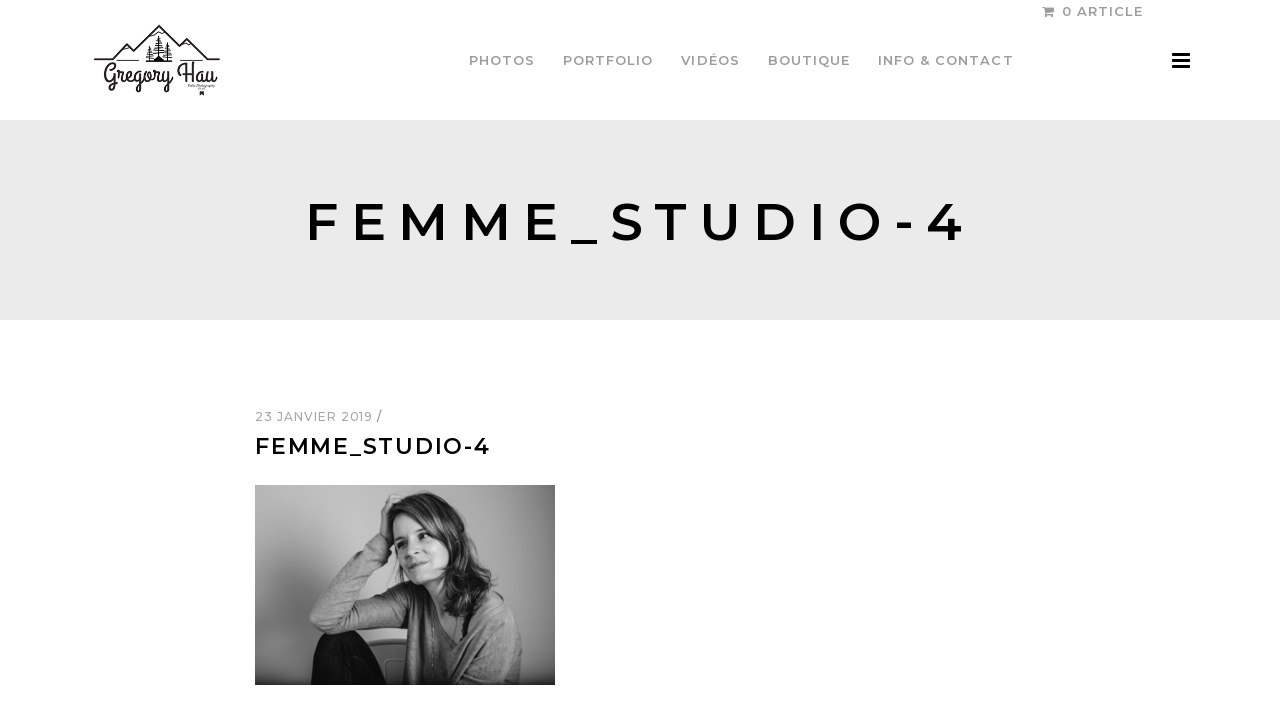

--- FILE ---
content_type: text/html; charset=UTF-8
request_url: https://gregoryhau.com/photographe/portraits-professionnels/attachment/femme_studio-4
body_size: 21903
content:
<!DOCTYPE html>
<html lang="fr-FR">
<head>
    
		<meta charset="UTF-8"/>
		<link rel="profile" href="http://gmpg.org/xfn/11"/>
		
				<meta name="viewport" content="width=device-width,initial-scale=1,user-scalable=yes">
		<style>
#wpadminbar #wp-admin-bar-wccp_free_top_button .ab-icon:before {
	content: "\f160";
	color: #02CA02;
	top: 3px;
}
#wpadminbar #wp-admin-bar-wccp_free_top_button .ab-icon {
	transform: rotate(45deg);
}
</style>
<meta name='robots' content='index, follow, max-image-preview:large, max-snippet:-1, max-video-preview:-1' />
	<style>img:is([sizes="auto" i], [sizes^="auto," i]) { contain-intrinsic-size: 3000px 1500px }</style>
	
	<!-- This site is optimized with the Yoast SEO plugin v25.5 - https://yoast.com/wordpress/plugins/seo/ -->
	<title>femme_studio-4 | Gregory Hau</title>
	<link rel="canonical" href="https://gregoryhau.com/photographe/portraits-professionnels/attachment/femme_studio-4/" />
	<meta property="og:locale" content="fr_FR" />
	<meta property="og:type" content="article" />
	<meta property="og:title" content="femme_studio-4 | Gregory Hau" />
	<meta property="og:url" content="https://gregoryhau.com/photographe/portraits-professionnels/attachment/femme_studio-4/" />
	<meta property="og:site_name" content="Gregory Hau" />
	<meta property="og:image" content="https://gregoryhau.com/photographe/portraits-professionnels/attachment/femme_studio-4" />
	<meta property="og:image:width" content="1000" />
	<meta property="og:image:height" content="667" />
	<meta property="og:image:type" content="image/jpeg" />
	<meta name="twitter:card" content="summary_large_image" />
	<script type="application/ld+json" class="yoast-schema-graph">{"@context":"https://schema.org","@graph":[{"@type":"WebPage","@id":"https://gregoryhau.com/photographe/portraits-professionnels/attachment/femme_studio-4/","url":"https://gregoryhau.com/photographe/portraits-professionnels/attachment/femme_studio-4/","name":"femme_studio-4 | Gregory Hau","isPartOf":{"@id":"https://gregoryhau.com/#website"},"primaryImageOfPage":{"@id":"https://gregoryhau.com/photographe/portraits-professionnels/attachment/femme_studio-4/#primaryimage"},"image":{"@id":"https://gregoryhau.com/photographe/portraits-professionnels/attachment/femme_studio-4/#primaryimage"},"thumbnailUrl":"https://gregoryhau.com/wp-content/uploads/2017/03/femme_studio-4.jpg","datePublished":"2019-01-23T21:12:00+00:00","breadcrumb":{"@id":"https://gregoryhau.com/photographe/portraits-professionnels/attachment/femme_studio-4/#breadcrumb"},"inLanguage":"fr-FR","potentialAction":[{"@type":"ReadAction","target":["https://gregoryhau.com/photographe/portraits-professionnels/attachment/femme_studio-4/"]}]},{"@type":"ImageObject","inLanguage":"fr-FR","@id":"https://gregoryhau.com/photographe/portraits-professionnels/attachment/femme_studio-4/#primaryimage","url":"https://gregoryhau.com/wp-content/uploads/2017/03/femme_studio-4.jpg","contentUrl":"https://gregoryhau.com/wp-content/uploads/2017/03/femme_studio-4.jpg","width":1000,"height":667},{"@type":"BreadcrumbList","@id":"https://gregoryhau.com/photographe/portraits-professionnels/attachment/femme_studio-4/#breadcrumb","itemListElement":[{"@type":"ListItem","position":1,"name":"Accueil","item":"https://gregoryhau.com/"},{"@type":"ListItem","position":2,"name":"Portraits professionnels","item":"https://gregoryhau.com/photographe/portraits-professionnels"},{"@type":"ListItem","position":3,"name":"femme_studio-4"}]},{"@type":"WebSite","@id":"https://gregoryhau.com/#website","url":"https://gregoryhau.com/","name":"Gregory Hau","description":"Photography","potentialAction":[{"@type":"SearchAction","target":{"@type":"EntryPoint","urlTemplate":"https://gregoryhau.com/?s={search_term_string}"},"query-input":{"@type":"PropertyValueSpecification","valueRequired":true,"valueName":"search_term_string"}}],"inLanguage":"fr-FR"}]}</script>
	<!-- / Yoast SEO plugin. -->


<link rel='dns-prefetch' href='//maps.googleapis.com' />
<link rel='dns-prefetch' href='//fonts.googleapis.com' />
<link rel="alternate" type="application/rss+xml" title="Gregory Hau &raquo; Flux" href="https://gregoryhau.com/feed" />
<link rel="alternate" type="application/rss+xml" title="Gregory Hau &raquo; Flux des commentaires" href="https://gregoryhau.com/comments/feed" />
<link rel="alternate" type="application/rss+xml" title="Gregory Hau &raquo; femme_studio-4 Flux des commentaires" href="https://gregoryhau.com/photographe/portraits-professionnels/attachment/femme_studio-4/feed" />
		<!-- This site uses the Google Analytics by ExactMetrics plugin v8.6.2 - Using Analytics tracking - https://www.exactmetrics.com/ -->
		<!-- Note: ExactMetrics is not currently configured on this site. The site owner needs to authenticate with Google Analytics in the ExactMetrics settings panel. -->
					<!-- No tracking code set -->
				<!-- / Google Analytics by ExactMetrics -->
		<script type="text/javascript">
/* <![CDATA[ */
window._wpemojiSettings = {"baseUrl":"https:\/\/s.w.org\/images\/core\/emoji\/16.0.1\/72x72\/","ext":".png","svgUrl":"https:\/\/s.w.org\/images\/core\/emoji\/16.0.1\/svg\/","svgExt":".svg","source":{"wpemoji":"https:\/\/gregoryhau.com\/wp-includes\/js\/wp-emoji.js?ver=6.8.3","twemoji":"https:\/\/gregoryhau.com\/wp-includes\/js\/twemoji.js?ver=6.8.3"}};
/**
 * @output wp-includes/js/wp-emoji-loader.js
 */

/**
 * Emoji Settings as exported in PHP via _print_emoji_detection_script().
 * @typedef WPEmojiSettings
 * @type {object}
 * @property {?object} source
 * @property {?string} source.concatemoji
 * @property {?string} source.twemoji
 * @property {?string} source.wpemoji
 * @property {?boolean} DOMReady
 * @property {?Function} readyCallback
 */

/**
 * Support tests.
 * @typedef SupportTests
 * @type {object}
 * @property {?boolean} flag
 * @property {?boolean} emoji
 */

/**
 * IIFE to detect emoji support and load Twemoji if needed.
 *
 * @param {Window} window
 * @param {Document} document
 * @param {WPEmojiSettings} settings
 */
( function wpEmojiLoader( window, document, settings ) {
	if ( typeof Promise === 'undefined' ) {
		return;
	}

	var sessionStorageKey = 'wpEmojiSettingsSupports';
	var tests = [ 'flag', 'emoji' ];

	/**
	 * Checks whether the browser supports offloading to a Worker.
	 *
	 * @since 6.3.0
	 *
	 * @private
	 *
	 * @returns {boolean}
	 */
	function supportsWorkerOffloading() {
		return (
			typeof Worker !== 'undefined' &&
			typeof OffscreenCanvas !== 'undefined' &&
			typeof URL !== 'undefined' &&
			URL.createObjectURL &&
			typeof Blob !== 'undefined'
		);
	}

	/**
	 * @typedef SessionSupportTests
	 * @type {object}
	 * @property {number} timestamp
	 * @property {SupportTests} supportTests
	 */

	/**
	 * Get support tests from session.
	 *
	 * @since 6.3.0
	 *
	 * @private
	 *
	 * @returns {?SupportTests} Support tests, or null if not set or older than 1 week.
	 */
	function getSessionSupportTests() {
		try {
			/** @type {SessionSupportTests} */
			var item = JSON.parse(
				sessionStorage.getItem( sessionStorageKey )
			);
			if (
				typeof item === 'object' &&
				typeof item.timestamp === 'number' &&
				new Date().valueOf() < item.timestamp + 604800 && // Note: Number is a week in seconds.
				typeof item.supportTests === 'object'
			) {
				return item.supportTests;
			}
		} catch ( e ) {}
		return null;
	}

	/**
	 * Persist the supports in session storage.
	 *
	 * @since 6.3.0
	 *
	 * @private
	 *
	 * @param {SupportTests} supportTests Support tests.
	 */
	function setSessionSupportTests( supportTests ) {
		try {
			/** @type {SessionSupportTests} */
			var item = {
				supportTests: supportTests,
				timestamp: new Date().valueOf()
			};

			sessionStorage.setItem(
				sessionStorageKey,
				JSON.stringify( item )
			);
		} catch ( e ) {}
	}

	/**
	 * Checks if two sets of Emoji characters render the same visually.
	 *
	 * This is used to determine if the browser is rendering an emoji with multiple data points
	 * correctly. set1 is the emoji in the correct form, using a zero-width joiner. set2 is the emoji
	 * in the incorrect form, using a zero-width space. If the two sets render the same, then the browser
	 * does not support the emoji correctly.
	 *
	 * This function may be serialized to run in a Worker. Therefore, it cannot refer to variables from the containing
	 * scope. Everything must be passed by parameters.
	 *
	 * @since 4.9.0
	 *
	 * @private
	 *
	 * @param {CanvasRenderingContext2D} context 2D Context.
	 * @param {string} set1 Set of Emoji to test.
	 * @param {string} set2 Set of Emoji to test.
	 *
	 * @return {boolean} True if the two sets render the same.
	 */
	function emojiSetsRenderIdentically( context, set1, set2 ) {
		// Cleanup from previous test.
		context.clearRect( 0, 0, context.canvas.width, context.canvas.height );
		context.fillText( set1, 0, 0 );
		var rendered1 = new Uint32Array(
			context.getImageData(
				0,
				0,
				context.canvas.width,
				context.canvas.height
			).data
		);

		// Cleanup from previous test.
		context.clearRect( 0, 0, context.canvas.width, context.canvas.height );
		context.fillText( set2, 0, 0 );
		var rendered2 = new Uint32Array(
			context.getImageData(
				0,
				0,
				context.canvas.width,
				context.canvas.height
			).data
		);

		return rendered1.every( function ( rendered2Data, index ) {
			return rendered2Data === rendered2[ index ];
		} );
	}

	/**
	 * Checks if the center point of a single emoji is empty.
	 *
	 * This is used to determine if the browser is rendering an emoji with a single data point
	 * correctly. The center point of an incorrectly rendered emoji will be empty. A correctly
	 * rendered emoji will have a non-zero value at the center point.
	 *
	 * This function may be serialized to run in a Worker. Therefore, it cannot refer to variables from the containing
	 * scope. Everything must be passed by parameters.
	 *
	 * @since 6.8.2
	 *
	 * @private
	 *
	 * @param {CanvasRenderingContext2D} context 2D Context.
	 * @param {string} emoji Emoji to test.
	 *
	 * @return {boolean} True if the center point is empty.
	 */
	function emojiRendersEmptyCenterPoint( context, emoji ) {
		// Cleanup from previous test.
		context.clearRect( 0, 0, context.canvas.width, context.canvas.height );
		context.fillText( emoji, 0, 0 );

		// Test if the center point (16, 16) is empty (0,0,0,0).
		var centerPoint = context.getImageData(16, 16, 1, 1);
		for ( var i = 0; i < centerPoint.data.length; i++ ) {
			if ( centerPoint.data[ i ] !== 0 ) {
				// Stop checking the moment it's known not to be empty.
				return false;
			}
		}

		return true;
	}

	/**
	 * Determines if the browser properly renders Emoji that Twemoji can supplement.
	 *
	 * This function may be serialized to run in a Worker. Therefore, it cannot refer to variables from the containing
	 * scope. Everything must be passed by parameters.
	 *
	 * @since 4.2.0
	 *
	 * @private
	 *
	 * @param {CanvasRenderingContext2D} context 2D Context.
	 * @param {string} type Whether to test for support of "flag" or "emoji".
	 * @param {Function} emojiSetsRenderIdentically Reference to emojiSetsRenderIdentically function, needed due to minification.
	 * @param {Function} emojiRendersEmptyCenterPoint Reference to emojiRendersEmptyCenterPoint function, needed due to minification.
	 *
	 * @return {boolean} True if the browser can render emoji, false if it cannot.
	 */
	function browserSupportsEmoji( context, type, emojiSetsRenderIdentically, emojiRendersEmptyCenterPoint ) {
		var isIdentical;

		switch ( type ) {
			case 'flag':
				/*
				 * Test for Transgender flag compatibility. Added in Unicode 13.
				 *
				 * To test for support, we try to render it, and compare the rendering to how it would look if
				 * the browser doesn't render it correctly (white flag emoji + transgender symbol).
				 */
				isIdentical = emojiSetsRenderIdentically(
					context,
					'\uD83C\uDFF3\uFE0F\u200D\u26A7\uFE0F', // as a zero-width joiner sequence
					'\uD83C\uDFF3\uFE0F\u200B\u26A7\uFE0F' // separated by a zero-width space
				);

				if ( isIdentical ) {
					return false;
				}

				/*
				 * Test for Sark flag compatibility. This is the least supported of the letter locale flags,
				 * so gives us an easy test for full support.
				 *
				 * To test for support, we try to render it, and compare the rendering to how it would look if
				 * the browser doesn't render it correctly ([C] + [Q]).
				 */
				isIdentical = emojiSetsRenderIdentically(
					context,
					'\uD83C\uDDE8\uD83C\uDDF6', // as the sequence of two code points
					'\uD83C\uDDE8\u200B\uD83C\uDDF6' // as the two code points separated by a zero-width space
				);

				if ( isIdentical ) {
					return false;
				}

				/*
				 * Test for English flag compatibility. England is a country in the United Kingdom, it
				 * does not have a two letter locale code but rather a five letter sub-division code.
				 *
				 * To test for support, we try to render it, and compare the rendering to how it would look if
				 * the browser doesn't render it correctly (black flag emoji + [G] + [B] + [E] + [N] + [G]).
				 */
				isIdentical = emojiSetsRenderIdentically(
					context,
					// as the flag sequence
					'\uD83C\uDFF4\uDB40\uDC67\uDB40\uDC62\uDB40\uDC65\uDB40\uDC6E\uDB40\uDC67\uDB40\uDC7F',
					// with each code point separated by a zero-width space
					'\uD83C\uDFF4\u200B\uDB40\uDC67\u200B\uDB40\uDC62\u200B\uDB40\uDC65\u200B\uDB40\uDC6E\u200B\uDB40\uDC67\u200B\uDB40\uDC7F'
				);

				return ! isIdentical;
			case 'emoji':
				/*
				 * Does Emoji 16.0 cause the browser to go splat?
				 *
				 * To test for Emoji 16.0 support, try to render a new emoji: Splatter.
				 *
				 * The splatter emoji is a single code point emoji. Testing for browser support
				 * required testing the center point of the emoji to see if it is empty.
				 *
				 * 0xD83E 0xDEDF (\uD83E\uDEDF) == 🫟 Splatter.
				 *
				 * When updating this test, please ensure that the emoji is either a single code point
				 * or switch to using the emojiSetsRenderIdentically function and testing with a zero-width
				 * joiner vs a zero-width space.
				 */
				var notSupported = emojiRendersEmptyCenterPoint( context, '\uD83E\uDEDF' );
				return ! notSupported;
		}

		return false;
	}

	/**
	 * Checks emoji support tests.
	 *
	 * This function may be serialized to run in a Worker. Therefore, it cannot refer to variables from the containing
	 * scope. Everything must be passed by parameters.
	 *
	 * @since 6.3.0
	 *
	 * @private
	 *
	 * @param {string[]} tests Tests.
	 * @param {Function} browserSupportsEmoji Reference to browserSupportsEmoji function, needed due to minification.
	 * @param {Function} emojiSetsRenderIdentically Reference to emojiSetsRenderIdentically function, needed due to minification.
	 * @param {Function} emojiRendersEmptyCenterPoint Reference to emojiRendersEmptyCenterPoint function, needed due to minification.
	 *
	 * @return {SupportTests} Support tests.
	 */
	function testEmojiSupports( tests, browserSupportsEmoji, emojiSetsRenderIdentically, emojiRendersEmptyCenterPoint ) {
		var canvas;
		if (
			typeof WorkerGlobalScope !== 'undefined' &&
			self instanceof WorkerGlobalScope
		) {
			canvas = new OffscreenCanvas( 300, 150 ); // Dimensions are default for HTMLCanvasElement.
		} else {
			canvas = document.createElement( 'canvas' );
		}

		var context = canvas.getContext( '2d', { willReadFrequently: true } );

		/*
		 * Chrome on OS X added native emoji rendering in M41. Unfortunately,
		 * it doesn't work when the font is bolder than 500 weight. So, we
		 * check for bold rendering support to avoid invisible emoji in Chrome.
		 */
		context.textBaseline = 'top';
		context.font = '600 32px Arial';

		var supports = {};
		tests.forEach( function ( test ) {
			supports[ test ] = browserSupportsEmoji( context, test, emojiSetsRenderIdentically, emojiRendersEmptyCenterPoint );
		} );
		return supports;
	}

	/**
	 * Adds a script to the head of the document.
	 *
	 * @ignore
	 *
	 * @since 4.2.0
	 *
	 * @param {string} src The url where the script is located.
	 *
	 * @return {void}
	 */
	function addScript( src ) {
		var script = document.createElement( 'script' );
		script.src = src;
		script.defer = true;
		document.head.appendChild( script );
	}

	settings.supports = {
		everything: true,
		everythingExceptFlag: true
	};

	// Create a promise for DOMContentLoaded since the worker logic may finish after the event has fired.
	var domReadyPromise = new Promise( function ( resolve ) {
		document.addEventListener( 'DOMContentLoaded', resolve, {
			once: true
		} );
	} );

	// Obtain the emoji support from the browser, asynchronously when possible.
	new Promise( function ( resolve ) {
		var supportTests = getSessionSupportTests();
		if ( supportTests ) {
			resolve( supportTests );
			return;
		}

		if ( supportsWorkerOffloading() ) {
			try {
				// Note that the functions are being passed as arguments due to minification.
				var workerScript =
					'postMessage(' +
					testEmojiSupports.toString() +
					'(' +
					[
						JSON.stringify( tests ),
						browserSupportsEmoji.toString(),
						emojiSetsRenderIdentically.toString(),
						emojiRendersEmptyCenterPoint.toString()
					].join( ',' ) +
					'));';
				var blob = new Blob( [ workerScript ], {
					type: 'text/javascript'
				} );
				var worker = new Worker( URL.createObjectURL( blob ), { name: 'wpTestEmojiSupports' } );
				worker.onmessage = function ( event ) {
					supportTests = event.data;
					setSessionSupportTests( supportTests );
					worker.terminate();
					resolve( supportTests );
				};
				return;
			} catch ( e ) {}
		}

		supportTests = testEmojiSupports( tests, browserSupportsEmoji, emojiSetsRenderIdentically, emojiRendersEmptyCenterPoint );
		setSessionSupportTests( supportTests );
		resolve( supportTests );
	} )
		// Once the browser emoji support has been obtained from the session, finalize the settings.
		.then( function ( supportTests ) {
			/*
			 * Tests the browser support for flag emojis and other emojis, and adjusts the
			 * support settings accordingly.
			 */
			for ( var test in supportTests ) {
				settings.supports[ test ] = supportTests[ test ];

				settings.supports.everything =
					settings.supports.everything && settings.supports[ test ];

				if ( 'flag' !== test ) {
					settings.supports.everythingExceptFlag =
						settings.supports.everythingExceptFlag &&
						settings.supports[ test ];
				}
			}

			settings.supports.everythingExceptFlag =
				settings.supports.everythingExceptFlag &&
				! settings.supports.flag;

			// Sets DOMReady to false and assigns a ready function to settings.
			settings.DOMReady = false;
			settings.readyCallback = function () {
				settings.DOMReady = true;
			};
		} )
		.then( function () {
			return domReadyPromise;
		} )
		.then( function () {
			// When the browser can not render everything we need to load a polyfill.
			if ( ! settings.supports.everything ) {
				settings.readyCallback();

				var src = settings.source || {};

				if ( src.concatemoji ) {
					addScript( src.concatemoji );
				} else if ( src.wpemoji && src.twemoji ) {
					addScript( src.twemoji );
					addScript( src.wpemoji );
				}
			}
		} );
} )( window, document, window._wpemojiSettings );

/* ]]> */
</script>
<link rel='stylesheet' id='sbi_styles-css' href='https://gregoryhau.com/wp-content/plugins/instagram-feed/css/sbi-styles.css?ver=6.9.1' type='text/css' media='all' />
<style id='wp-emoji-styles-inline-css' type='text/css'>

	img.wp-smiley, img.emoji {
		display: inline !important;
		border: none !important;
		box-shadow: none !important;
		height: 1em !important;
		width: 1em !important;
		margin: 0 0.07em !important;
		vertical-align: -0.1em !important;
		background: none !important;
		padding: 0 !important;
	}
</style>
<link rel='stylesheet' id='wp-block-library-css' href='https://gregoryhau.com/wp-includes/css/dist/block-library/style.css?ver=6.8.3' type='text/css' media='all' />
<style id='classic-theme-styles-inline-css' type='text/css'>
/**
 * These rules are needed for backwards compatibility.
 * They should match the button element rules in the base theme.json file.
 */
.wp-block-button__link {
	color: #ffffff;
	background-color: #32373c;
	border-radius: 9999px; /* 100% causes an oval, but any explicit but really high value retains the pill shape. */

	/* This needs a low specificity so it won't override the rules from the button element if defined in theme.json. */
	box-shadow: none;
	text-decoration: none;

	/* The extra 2px are added to size solids the same as the outline versions.*/
	padding: calc(0.667em + 2px) calc(1.333em + 2px);

	font-size: 1.125em;
}

.wp-block-file__button {
	background: #32373c;
	color: #ffffff;
	text-decoration: none;
}

</style>
<style id='global-styles-inline-css' type='text/css'>
:root{--wp--preset--aspect-ratio--square: 1;--wp--preset--aspect-ratio--4-3: 4/3;--wp--preset--aspect-ratio--3-4: 3/4;--wp--preset--aspect-ratio--3-2: 3/2;--wp--preset--aspect-ratio--2-3: 2/3;--wp--preset--aspect-ratio--16-9: 16/9;--wp--preset--aspect-ratio--9-16: 9/16;--wp--preset--color--black: #000000;--wp--preset--color--cyan-bluish-gray: #abb8c3;--wp--preset--color--white: #ffffff;--wp--preset--color--pale-pink: #f78da7;--wp--preset--color--vivid-red: #cf2e2e;--wp--preset--color--luminous-vivid-orange: #ff6900;--wp--preset--color--luminous-vivid-amber: #fcb900;--wp--preset--color--light-green-cyan: #7bdcb5;--wp--preset--color--vivid-green-cyan: #00d084;--wp--preset--color--pale-cyan-blue: #8ed1fc;--wp--preset--color--vivid-cyan-blue: #0693e3;--wp--preset--color--vivid-purple: #9b51e0;--wp--preset--gradient--vivid-cyan-blue-to-vivid-purple: linear-gradient(135deg,rgba(6,147,227,1) 0%,rgb(155,81,224) 100%);--wp--preset--gradient--light-green-cyan-to-vivid-green-cyan: linear-gradient(135deg,rgb(122,220,180) 0%,rgb(0,208,130) 100%);--wp--preset--gradient--luminous-vivid-amber-to-luminous-vivid-orange: linear-gradient(135deg,rgba(252,185,0,1) 0%,rgba(255,105,0,1) 100%);--wp--preset--gradient--luminous-vivid-orange-to-vivid-red: linear-gradient(135deg,rgba(255,105,0,1) 0%,rgb(207,46,46) 100%);--wp--preset--gradient--very-light-gray-to-cyan-bluish-gray: linear-gradient(135deg,rgb(238,238,238) 0%,rgb(169,184,195) 100%);--wp--preset--gradient--cool-to-warm-spectrum: linear-gradient(135deg,rgb(74,234,220) 0%,rgb(151,120,209) 20%,rgb(207,42,186) 40%,rgb(238,44,130) 60%,rgb(251,105,98) 80%,rgb(254,248,76) 100%);--wp--preset--gradient--blush-light-purple: linear-gradient(135deg,rgb(255,206,236) 0%,rgb(152,150,240) 100%);--wp--preset--gradient--blush-bordeaux: linear-gradient(135deg,rgb(254,205,165) 0%,rgb(254,45,45) 50%,rgb(107,0,62) 100%);--wp--preset--gradient--luminous-dusk: linear-gradient(135deg,rgb(255,203,112) 0%,rgb(199,81,192) 50%,rgb(65,88,208) 100%);--wp--preset--gradient--pale-ocean: linear-gradient(135deg,rgb(255,245,203) 0%,rgb(182,227,212) 50%,rgb(51,167,181) 100%);--wp--preset--gradient--electric-grass: linear-gradient(135deg,rgb(202,248,128) 0%,rgb(113,206,126) 100%);--wp--preset--gradient--midnight: linear-gradient(135deg,rgb(2,3,129) 0%,rgb(40,116,252) 100%);--wp--preset--font-size--small: 13px;--wp--preset--font-size--medium: 20px;--wp--preset--font-size--large: 36px;--wp--preset--font-size--x-large: 42px;--wp--preset--spacing--20: 0.44rem;--wp--preset--spacing--30: 0.67rem;--wp--preset--spacing--40: 1rem;--wp--preset--spacing--50: 1.5rem;--wp--preset--spacing--60: 2.25rem;--wp--preset--spacing--70: 3.38rem;--wp--preset--spacing--80: 5.06rem;--wp--preset--shadow--natural: 6px 6px 9px rgba(0, 0, 0, 0.2);--wp--preset--shadow--deep: 12px 12px 50px rgba(0, 0, 0, 0.4);--wp--preset--shadow--sharp: 6px 6px 0px rgba(0, 0, 0, 0.2);--wp--preset--shadow--outlined: 6px 6px 0px -3px rgba(255, 255, 255, 1), 6px 6px rgba(0, 0, 0, 1);--wp--preset--shadow--crisp: 6px 6px 0px rgba(0, 0, 0, 1);}:where(.is-layout-flex){gap: 0.5em;}:where(.is-layout-grid){gap: 0.5em;}body .is-layout-flex{display: flex;}.is-layout-flex{flex-wrap: wrap;align-items: center;}.is-layout-flex > :is(*, div){margin: 0;}body .is-layout-grid{display: grid;}.is-layout-grid > :is(*, div){margin: 0;}:where(.wp-block-columns.is-layout-flex){gap: 2em;}:where(.wp-block-columns.is-layout-grid){gap: 2em;}:where(.wp-block-post-template.is-layout-flex){gap: 1.25em;}:where(.wp-block-post-template.is-layout-grid){gap: 1.25em;}.has-black-color{color: var(--wp--preset--color--black) !important;}.has-cyan-bluish-gray-color{color: var(--wp--preset--color--cyan-bluish-gray) !important;}.has-white-color{color: var(--wp--preset--color--white) !important;}.has-pale-pink-color{color: var(--wp--preset--color--pale-pink) !important;}.has-vivid-red-color{color: var(--wp--preset--color--vivid-red) !important;}.has-luminous-vivid-orange-color{color: var(--wp--preset--color--luminous-vivid-orange) !important;}.has-luminous-vivid-amber-color{color: var(--wp--preset--color--luminous-vivid-amber) !important;}.has-light-green-cyan-color{color: var(--wp--preset--color--light-green-cyan) !important;}.has-vivid-green-cyan-color{color: var(--wp--preset--color--vivid-green-cyan) !important;}.has-pale-cyan-blue-color{color: var(--wp--preset--color--pale-cyan-blue) !important;}.has-vivid-cyan-blue-color{color: var(--wp--preset--color--vivid-cyan-blue) !important;}.has-vivid-purple-color{color: var(--wp--preset--color--vivid-purple) !important;}.has-black-background-color{background-color: var(--wp--preset--color--black) !important;}.has-cyan-bluish-gray-background-color{background-color: var(--wp--preset--color--cyan-bluish-gray) !important;}.has-white-background-color{background-color: var(--wp--preset--color--white) !important;}.has-pale-pink-background-color{background-color: var(--wp--preset--color--pale-pink) !important;}.has-vivid-red-background-color{background-color: var(--wp--preset--color--vivid-red) !important;}.has-luminous-vivid-orange-background-color{background-color: var(--wp--preset--color--luminous-vivid-orange) !important;}.has-luminous-vivid-amber-background-color{background-color: var(--wp--preset--color--luminous-vivid-amber) !important;}.has-light-green-cyan-background-color{background-color: var(--wp--preset--color--light-green-cyan) !important;}.has-vivid-green-cyan-background-color{background-color: var(--wp--preset--color--vivid-green-cyan) !important;}.has-pale-cyan-blue-background-color{background-color: var(--wp--preset--color--pale-cyan-blue) !important;}.has-vivid-cyan-blue-background-color{background-color: var(--wp--preset--color--vivid-cyan-blue) !important;}.has-vivid-purple-background-color{background-color: var(--wp--preset--color--vivid-purple) !important;}.has-black-border-color{border-color: var(--wp--preset--color--black) !important;}.has-cyan-bluish-gray-border-color{border-color: var(--wp--preset--color--cyan-bluish-gray) !important;}.has-white-border-color{border-color: var(--wp--preset--color--white) !important;}.has-pale-pink-border-color{border-color: var(--wp--preset--color--pale-pink) !important;}.has-vivid-red-border-color{border-color: var(--wp--preset--color--vivid-red) !important;}.has-luminous-vivid-orange-border-color{border-color: var(--wp--preset--color--luminous-vivid-orange) !important;}.has-luminous-vivid-amber-border-color{border-color: var(--wp--preset--color--luminous-vivid-amber) !important;}.has-light-green-cyan-border-color{border-color: var(--wp--preset--color--light-green-cyan) !important;}.has-vivid-green-cyan-border-color{border-color: var(--wp--preset--color--vivid-green-cyan) !important;}.has-pale-cyan-blue-border-color{border-color: var(--wp--preset--color--pale-cyan-blue) !important;}.has-vivid-cyan-blue-border-color{border-color: var(--wp--preset--color--vivid-cyan-blue) !important;}.has-vivid-purple-border-color{border-color: var(--wp--preset--color--vivid-purple) !important;}.has-vivid-cyan-blue-to-vivid-purple-gradient-background{background: var(--wp--preset--gradient--vivid-cyan-blue-to-vivid-purple) !important;}.has-light-green-cyan-to-vivid-green-cyan-gradient-background{background: var(--wp--preset--gradient--light-green-cyan-to-vivid-green-cyan) !important;}.has-luminous-vivid-amber-to-luminous-vivid-orange-gradient-background{background: var(--wp--preset--gradient--luminous-vivid-amber-to-luminous-vivid-orange) !important;}.has-luminous-vivid-orange-to-vivid-red-gradient-background{background: var(--wp--preset--gradient--luminous-vivid-orange-to-vivid-red) !important;}.has-very-light-gray-to-cyan-bluish-gray-gradient-background{background: var(--wp--preset--gradient--very-light-gray-to-cyan-bluish-gray) !important;}.has-cool-to-warm-spectrum-gradient-background{background: var(--wp--preset--gradient--cool-to-warm-spectrum) !important;}.has-blush-light-purple-gradient-background{background: var(--wp--preset--gradient--blush-light-purple) !important;}.has-blush-bordeaux-gradient-background{background: var(--wp--preset--gradient--blush-bordeaux) !important;}.has-luminous-dusk-gradient-background{background: var(--wp--preset--gradient--luminous-dusk) !important;}.has-pale-ocean-gradient-background{background: var(--wp--preset--gradient--pale-ocean) !important;}.has-electric-grass-gradient-background{background: var(--wp--preset--gradient--electric-grass) !important;}.has-midnight-gradient-background{background: var(--wp--preset--gradient--midnight) !important;}.has-small-font-size{font-size: var(--wp--preset--font-size--small) !important;}.has-medium-font-size{font-size: var(--wp--preset--font-size--medium) !important;}.has-large-font-size{font-size: var(--wp--preset--font-size--large) !important;}.has-x-large-font-size{font-size: var(--wp--preset--font-size--x-large) !important;}
:where(.wp-block-post-template.is-layout-flex){gap: 1.25em;}:where(.wp-block-post-template.is-layout-grid){gap: 1.25em;}
:where(.wp-block-columns.is-layout-flex){gap: 2em;}:where(.wp-block-columns.is-layout-grid){gap: 2em;}
:root :where(.wp-block-pullquote){font-size: 1.5em;line-height: 1.6;}
</style>
<link rel='stylesheet' id='contact-form-7-css' href='https://gregoryhau.com/wp-content/plugins/contact-form-7/includes/css/styles.css?ver=6.1' type='text/css' media='all' />
<link rel='stylesheet' id='rs-plugin-settings-css' href='https://gregoryhau.com/wp-content/plugins/revslider/public/assets/css/rs6.css?ver=6.1.3' type='text/css' media='all' />
<style id='rs-plugin-settings-inline-css' type='text/css'>
#rs-demo-id {}
</style>
<link rel='stylesheet' id='wpmenucart-icons-css' href='https://gregoryhau.com/wp-content/plugins/woocommerce-menu-bar-cart/assets/css/wpmenucart-icons.css?ver=2.14.11' type='text/css' media='all' />
<style id='wpmenucart-icons-inline-css' type='text/css'>
@font-face {
	font-family: 'WPMenuCart';
	src: url('https://gregoryhau.com/wp-content/plugins/woocommerce-menu-bar-cart/assets/fonts/WPMenuCart.eot');
	src: url('https://gregoryhau.com/wp-content/plugins/woocommerce-menu-bar-cart/assets/fonts/WPMenuCart.eot?#iefix') format('embedded-opentype'),
		 url('https://gregoryhau.com/wp-content/plugins/woocommerce-menu-bar-cart/assets/fonts/WPMenuCart.woff2') format('woff2'),
		 url('https://gregoryhau.com/wp-content/plugins/woocommerce-menu-bar-cart/assets/fonts/WPMenuCart.woff') format('woff'),
		 url('https://gregoryhau.com/wp-content/plugins/woocommerce-menu-bar-cart/assets/fonts/WPMenuCart.ttf') format('truetype'),
		 url('https://gregoryhau.com/wp-content/plugins/woocommerce-menu-bar-cart/assets/fonts/WPMenuCart.svg#WPMenuCart') format('svg');
	font-weight: normal;
	font-style: normal;
	font-display: swap;
}
</style>
<link rel='stylesheet' id='wpmenucart-css' href='https://gregoryhau.com/wp-content/plugins/woocommerce-menu-bar-cart/assets/css/wpmenucart-main.css?ver=2.14.11' type='text/css' media='all' />
<style id='woocommerce-inline-inline-css' type='text/css'>
.woocommerce form .form-row .required { visibility: visible; }
</style>
<link rel='stylesheet' id='brands-styles-css' href='https://gregoryhau.com/wp-content/plugins/woocommerce/assets/css/brands.css?ver=10.0.5' type='text/css' media='all' />
<link rel='stylesheet' id='zenit-qodef-default-style-css' href='https://gregoryhau.com/wp-content/themes/zenit/style.css?ver=6.8.3' type='text/css' media='all' />
<link rel='stylesheet' id='zenit-qodef-modules-css' href='https://gregoryhau.com/wp-content/themes/zenit/assets/css/modules.min.css?ver=6.8.3' type='text/css' media='all' />
<style id='zenit-qodef-modules-inline-css' type='text/css'>
/* generated in /home/gregoryhvy/www/wp-content/themes/zenit/framework/admin/options/general/map.php zenit_qodef_page_general_style function */
.postid-13776.qodef-boxed .qodef-wrapper { background-attachment: fixed;}


</style>
<link rel='stylesheet' id='qodef-font_awesome-css' href='https://gregoryhau.com/wp-content/themes/zenit/assets/css/font-awesome/css/font-awesome.min.css?ver=6.8.3' type='text/css' media='all' />
<link rel='stylesheet' id='qodef-font_elegant-css' href='https://gregoryhau.com/wp-content/themes/zenit/assets/css/elegant-icons/style.min.css?ver=6.8.3' type='text/css' media='all' />
<link rel='stylesheet' id='qodef-ion_icons-css' href='https://gregoryhau.com/wp-content/themes/zenit/assets/css/ion-icons/css/ionicons.min.css?ver=6.8.3' type='text/css' media='all' />
<link rel='stylesheet' id='qodef-linea_icons-css' href='https://gregoryhau.com/wp-content/themes/zenit/assets/css/linea-icons/style.css?ver=6.8.3' type='text/css' media='all' />
<link rel='stylesheet' id='mediaelement-css' href='https://gregoryhau.com/wp-includes/js/mediaelement/mediaelementplayer-legacy.min.css?ver=4.2.17' type='text/css' media='all' />
<link rel='stylesheet' id='wp-mediaelement-css' href='https://gregoryhau.com/wp-includes/js/mediaelement/wp-mediaelement.css?ver=6.8.3' type='text/css' media='all' />
<link rel='stylesheet' id='lightgallery-css' href='https://gregoryhau.com/wp-content/plugins/select-core/post-types/stock-photography/assets/css/plugins/lightgallery.min.css?ver=6.8.3' type='text/css' media='all' />
<link rel='stylesheet' id='lg-transitions-css' href='https://gregoryhau.com/wp-content/plugins/select-core/post-types/stock-photography/assets/css/plugins/lg-transitions.min.css?ver=6.8.3' type='text/css' media='all' />
<link rel='stylesheet' id='zenit-qodef-modules-responsive-css' href='https://gregoryhau.com/wp-content/themes/zenit/assets/css/modules-responsive.min.css?ver=6.8.3' type='text/css' media='all' />
<link rel='stylesheet' id='js_composer_front-css' href='https://gregoryhau.com/wp-content/plugins/js_composer/assets/css/js_composer.min.css?ver=6.0.5' type='text/css' media='all' />
<link rel='stylesheet' id='zenit-qodef-google-fonts-css' href='https://fonts.googleapis.com/css?family=Montserrat%3A300%2C400%2C500%2C600%2C700&#038;subset=latin-ext&#038;ver=1.0.0' type='text/css' media='all' />
<!--[if lt IE 9]>
<link rel='stylesheet' id='vc_lte_ie9-css' href='https://gregoryhau.com/wp-content/plugins/js_composer/assets/css/vc_lte_ie9.min.css?ver=6.0.5' type='text/css' media='screen' />
<![endif]-->
<script type="text/javascript" src="https://gregoryhau.com/wp-includes/js/jquery/jquery.js?ver=3.7.1" id="jquery-core-js"></script>
<script type="text/javascript" src="https://gregoryhau.com/wp-includes/js/jquery/jquery-migrate.js?ver=3.4.1" id="jquery-migrate-js"></script>
<script type="text/javascript" src="https://gregoryhau.com/wp-content/plugins/revslider/public/assets/js/revolution.tools.min.js?ver=6.0" id="tp-tools-js"></script>
<script type="text/javascript" src="https://gregoryhau.com/wp-content/plugins/revslider/public/assets/js/rs6.min.js?ver=6.1.3" id="revmin-js"></script>
<script type="text/javascript" src="https://gregoryhau.com/wp-content/plugins/woocommerce/assets/js/jquery-blockui/jquery.blockUI.js?ver=2.7.0-wc.10.0.5" id="jquery-blockui-js" data-wp-strategy="defer"></script>
<script type="text/javascript" src="https://gregoryhau.com/wp-content/plugins/woocommerce/assets/js/js-cookie/js.cookie.js?ver=2.1.4-wc.10.0.5" id="js-cookie-js" defer="defer" data-wp-strategy="defer"></script>
<script type="text/javascript" id="woocommerce-js-extra">
/* <![CDATA[ */
var woocommerce_params = {"ajax_url":"\/wp-admin\/admin-ajax.php","wc_ajax_url":"\/?wc-ajax=%%endpoint%%","i18n_password_show":"Afficher le mot de passe","i18n_password_hide":"Masquer le mot de passe"};
/* ]]> */
</script>
<script type="text/javascript" src="https://gregoryhau.com/wp-content/plugins/woocommerce/assets/js/frontend/woocommerce.js?ver=10.0.5" id="woocommerce-js" defer="defer" data-wp-strategy="defer"></script>
<script type="text/javascript" id="wc-add-to-cart-js-extra">
/* <![CDATA[ */
var wc_add_to_cart_params = {"ajax_url":"\/wp-admin\/admin-ajax.php","wc_ajax_url":"\/?wc-ajax=%%endpoint%%","i18n_view_cart":"Voir le panier","cart_url":"https:\/\/gregoryhau.com\/cart","is_cart":"","cart_redirect_after_add":"no"};
/* ]]> */
</script>
<script type="text/javascript" src="https://gregoryhau.com/wp-content/plugins/woocommerce/assets/js/frontend/add-to-cart.js?ver=10.0.5" id="wc-add-to-cart-js" data-wp-strategy="defer"></script>
<script type="text/javascript" src="https://gregoryhau.com/wp-content/plugins/js_composer/assets/js/vendors/woocommerce-add-to-cart.js?ver=6.0.5" id="vc_woocommerce-add-to-cart-js-js"></script>
<script type="text/javascript" src="https://gregoryhau.com/wp-content/plugins/woocommerce/assets/js/select2/select2.full.js?ver=4.0.3-wc.10.0.5" id="select2-js" defer="defer" data-wp-strategy="defer"></script>
<link rel="https://api.w.org/" href="https://gregoryhau.com/wp-json/" /><link rel="alternate" title="JSON" type="application/json" href="https://gregoryhau.com/wp-json/wp/v2/media/13776" /><link rel="EditURI" type="application/rsd+xml" title="RSD" href="https://gregoryhau.com/xmlrpc.php?rsd" />
<meta name="generator" content="WordPress 6.8.3" />
<meta name="generator" content="WooCommerce 10.0.5" />
<link rel='shortlink' href='https://gregoryhau.com/?p=13776' />
<link rel="alternate" title="oEmbed (JSON)" type="application/json+oembed" href="https://gregoryhau.com/wp-json/oembed/1.0/embed?url=https%3A%2F%2Fgregoryhau.com%2Fphotographe%2Fportraits-professionnels%2Fattachment%2Ffemme_studio-4" />
<link rel="alternate" title="oEmbed (XML)" type="text/xml+oembed" href="https://gregoryhau.com/wp-json/oembed/1.0/embed?url=https%3A%2F%2Fgregoryhau.com%2Fphotographe%2Fportraits-professionnels%2Fattachment%2Ffemme_studio-4&#038;format=xml" />
<script id="wpcp_disable_selection" type="text/javascript">
var image_save_msg='You are not allowed to save images!';
	var no_menu_msg='Context Menu disabled!';
	var smessage = "Content is protected !!";

function disableEnterKey(e)
{
	var elemtype = e.target.tagName;
	
	elemtype = elemtype.toUpperCase();
	
	if (elemtype == "TEXT" || elemtype == "TEXTAREA" || elemtype == "INPUT" || elemtype == "PASSWORD" || elemtype == "SELECT" || elemtype == "OPTION" || elemtype == "EMBED")
	{
		elemtype = 'TEXT';
	}
	
	if (e.ctrlKey){
     var key;
     if(window.event)
          key = window.event.keyCode;     //IE
     else
          key = e.which;     //firefox (97)
    //if (key != 17) alert(key);
     if (elemtype!= 'TEXT' && (key == 97 || key == 65 || key == 67 || key == 99 || key == 88 || key == 120 || key == 26 || key == 85  || key == 86 || key == 83 || key == 43 || key == 73))
     {
		if(wccp_free_iscontenteditable(e)) return true;
		show_wpcp_message('You are not allowed to copy content or view source');
		return false;
     }else
     	return true;
     }
}


/*For contenteditable tags*/
function wccp_free_iscontenteditable(e)
{
	var e = e || window.event; // also there is no e.target property in IE. instead IE uses window.event.srcElement
  	
	var target = e.target || e.srcElement;

	var elemtype = e.target.nodeName;
	
	elemtype = elemtype.toUpperCase();
	
	var iscontenteditable = "false";
		
	if(typeof target.getAttribute!="undefined" ) iscontenteditable = target.getAttribute("contenteditable"); // Return true or false as string
	
	var iscontenteditable2 = false;
	
	if(typeof target.isContentEditable!="undefined" ) iscontenteditable2 = target.isContentEditable; // Return true or false as boolean

	if(target.parentElement.isContentEditable) iscontenteditable2 = true;
	
	if (iscontenteditable == "true" || iscontenteditable2 == true)
	{
		if(typeof target.style!="undefined" ) target.style.cursor = "text";
		
		return true;
	}
}

////////////////////////////////////
function disable_copy(e)
{	
	var e = e || window.event; // also there is no e.target property in IE. instead IE uses window.event.srcElement
	
	var elemtype = e.target.tagName;
	
	elemtype = elemtype.toUpperCase();
	
	if (elemtype == "TEXT" || elemtype == "TEXTAREA" || elemtype == "INPUT" || elemtype == "PASSWORD" || elemtype == "SELECT" || elemtype == "OPTION" || elemtype == "EMBED")
	{
		elemtype = 'TEXT';
	}
	
	if(wccp_free_iscontenteditable(e)) return true;
	
	var isSafari = /Safari/.test(navigator.userAgent) && /Apple Computer/.test(navigator.vendor);
	
	var checker_IMG = '';
	if (elemtype == "IMG" && checker_IMG == 'checked' && e.detail >= 2) {show_wpcp_message(alertMsg_IMG);return false;}
	if (elemtype != "TEXT")
	{
		if (smessage !== "" && e.detail == 2)
			show_wpcp_message(smessage);
		
		if (isSafari)
			return true;
		else
			return false;
	}	
}

//////////////////////////////////////////
function disable_copy_ie()
{
	var e = e || window.event;
	var elemtype = window.event.srcElement.nodeName;
	elemtype = elemtype.toUpperCase();
	if(wccp_free_iscontenteditable(e)) return true;
	if (elemtype == "IMG") {show_wpcp_message(alertMsg_IMG);return false;}
	if (elemtype != "TEXT" && elemtype != "TEXTAREA" && elemtype != "INPUT" && elemtype != "PASSWORD" && elemtype != "SELECT" && elemtype != "OPTION" && elemtype != "EMBED")
	{
		return false;
	}
}	
function reEnable()
{
	return true;
}
document.onkeydown = disableEnterKey;
document.onselectstart = disable_copy_ie;
if(navigator.userAgent.indexOf('MSIE')==-1)
{
	document.onmousedown = disable_copy;
	document.onclick = reEnable;
}
function disableSelection(target)
{
    //For IE This code will work
    if (typeof target.onselectstart!="undefined")
    target.onselectstart = disable_copy_ie;
    
    //For Firefox This code will work
    else if (typeof target.style.MozUserSelect!="undefined")
    {target.style.MozUserSelect="none";}
    
    //All other  (ie: Opera) This code will work
    else
    target.onmousedown=function(){return false}
    target.style.cursor = "default";
}
//Calling the JS function directly just after body load
window.onload = function(){disableSelection(document.body);};

//////////////////special for safari Start////////////////
var onlongtouch;
var timer;
var touchduration = 1000; //length of time we want the user to touch before we do something

var elemtype = "";
function touchstart(e) {
	var e = e || window.event;
  // also there is no e.target property in IE.
  // instead IE uses window.event.srcElement
  	var target = e.target || e.srcElement;
	
	elemtype = window.event.srcElement.nodeName;
	
	elemtype = elemtype.toUpperCase();
	
	if(!wccp_pro_is_passive()) e.preventDefault();
	if (!timer) {
		timer = setTimeout(onlongtouch, touchduration);
	}
}

function touchend() {
    //stops short touches from firing the event
    if (timer) {
        clearTimeout(timer);
        timer = null;
    }
	onlongtouch();
}

onlongtouch = function(e) { //this will clear the current selection if anything selected
	
	if (elemtype != "TEXT" && elemtype != "TEXTAREA" && elemtype != "INPUT" && elemtype != "PASSWORD" && elemtype != "SELECT" && elemtype != "EMBED" && elemtype != "OPTION")	
	{
		if (window.getSelection) {
			if (window.getSelection().empty) {  // Chrome
			window.getSelection().empty();
			} else if (window.getSelection().removeAllRanges) {  // Firefox
			window.getSelection().removeAllRanges();
			}
		} else if (document.selection) {  // IE?
			document.selection.empty();
		}
		return false;
	}
};

document.addEventListener("DOMContentLoaded", function(event) { 
    window.addEventListener("touchstart", touchstart, false);
    window.addEventListener("touchend", touchend, false);
});

function wccp_pro_is_passive() {

  var cold = false,
  hike = function() {};

  try {
	  const object1 = {};
  var aid = Object.defineProperty(object1, 'passive', {
  get() {cold = true}
  });
  window.addEventListener('test', hike, aid);
  window.removeEventListener('test', hike, aid);
  } catch (e) {}

  return cold;
}
/*special for safari End*/
</script>
<script id="wpcp_disable_Right_Click" type="text/javascript">
document.ondragstart = function() { return false;}
	function nocontext(e) {
	   return false;
	}
	document.oncontextmenu = nocontext;
</script>
<style>
.unselectable
{
-moz-user-select:none;
-webkit-user-select:none;
cursor: default;
}
html
{
-webkit-touch-callout: none;
-webkit-user-select: none;
-khtml-user-select: none;
-moz-user-select: none;
-ms-user-select: none;
user-select: none;
-webkit-tap-highlight-color: rgba(0,0,0,0);
}
</style>
<script id="wpcp_css_disable_selection" type="text/javascript">
var e = document.getElementsByTagName('body')[0];
if(e)
{
	e.setAttribute('unselectable',"on");
}
</script>
	<noscript><style>.woocommerce-product-gallery{ opacity: 1 !important; }</style></noscript>
				<script  type="text/javascript">
				!function(f,b,e,v,n,t,s){if(f.fbq)return;n=f.fbq=function(){n.callMethod?
					n.callMethod.apply(n,arguments):n.queue.push(arguments)};if(!f._fbq)f._fbq=n;
					n.push=n;n.loaded=!0;n.version='2.0';n.queue=[];t=b.createElement(e);t.async=!0;
					t.src=v;s=b.getElementsByTagName(e)[0];s.parentNode.insertBefore(t,s)}(window,
					document,'script','https://connect.facebook.net/en_US/fbevents.js');
			</script>
			<!-- WooCommerce Facebook Integration Begin -->
			<script  type="text/javascript">

				fbq('init', '850921535783144', {}, {
    "agent": "woocommerce-10.0.5-3.5.4"
});

				document.addEventListener( 'DOMContentLoaded', function() {
					// Insert placeholder for events injected when a product is added to the cart through AJAX.
					document.body.insertAdjacentHTML( 'beforeend', '<div class=\"wc-facebook-pixel-event-placeholder\"></div>' );
				}, false );

			</script>
			<!-- WooCommerce Facebook Integration End -->
			<meta name="generator" content="Powered by WPBakery Page Builder - drag and drop page builder for WordPress."/>
<meta name="generator" content="Powered by Slider Revolution 6.1.3 - responsive, Mobile-Friendly Slider Plugin for WordPress with comfortable drag and drop interface." />
<link rel="icon" href="https://gregoryhau.com/wp-content/uploads/2019/02/cropped-heyfolks_HD_white-2-32x32.png" sizes="32x32" />
<link rel="icon" href="https://gregoryhau.com/wp-content/uploads/2019/02/cropped-heyfolks_HD_white-2-192x192.png" sizes="192x192" />
<link rel="apple-touch-icon" href="https://gregoryhau.com/wp-content/uploads/2019/02/cropped-heyfolks_HD_white-2-180x180.png" />
<meta name="msapplication-TileImage" content="https://gregoryhau.com/wp-content/uploads/2019/02/cropped-heyfolks_HD_white-2-270x270.png" />
<script type="text/javascript">function setREVStartSize(t){try{var h,e=document.getElementById(t.c).parentNode.offsetWidth;if(e=0===e||isNaN(e)?window.innerWidth:e,t.tabw=void 0===t.tabw?0:parseInt(t.tabw),t.thumbw=void 0===t.thumbw?0:parseInt(t.thumbw),t.tabh=void 0===t.tabh?0:parseInt(t.tabh),t.thumbh=void 0===t.thumbh?0:parseInt(t.thumbh),t.tabhide=void 0===t.tabhide?0:parseInt(t.tabhide),t.thumbhide=void 0===t.thumbhide?0:parseInt(t.thumbhide),t.mh=void 0===t.mh||""==t.mh||"auto"===t.mh?0:parseInt(t.mh,0),"fullscreen"===t.layout||"fullscreen"===t.l)h=Math.max(t.mh,window.innerHeight);else{for(var i in t.gw=Array.isArray(t.gw)?t.gw:[t.gw],t.rl)void 0!==t.gw[i]&&0!==t.gw[i]||(t.gw[i]=t.gw[i-1]);for(var i in t.gh=void 0===t.el||""===t.el||Array.isArray(t.el)&&0==t.el.length?t.gh:t.el,t.gh=Array.isArray(t.gh)?t.gh:[t.gh],t.rl)void 0!==t.gh[i]&&0!==t.gh[i]||(t.gh[i]=t.gh[i-1]);var r,a=new Array(t.rl.length),n=0;for(var i in t.tabw=t.tabhide>=e?0:t.tabw,t.thumbw=t.thumbhide>=e?0:t.thumbw,t.tabh=t.tabhide>=e?0:t.tabh,t.thumbh=t.thumbhide>=e?0:t.thumbh,t.rl)a[i]=t.rl[i]<window.innerWidth?0:t.rl[i];for(var i in r=a[0],a)r>a[i]&&0<a[i]&&(r=a[i],n=i);var d=e>t.gw[n]+t.tabw+t.thumbw?1:(e-(t.tabw+t.thumbw))/t.gw[n];h=t.gh[n]*d+(t.tabh+t.thumbh)}void 0===window.rs_init_css&&(window.rs_init_css=document.head.appendChild(document.createElement("style"))),document.getElementById(t.c).height=h,window.rs_init_css.innerHTML+="#"+t.c+"_wrapper { height: "+h+"px }"}catch(t){console.log("Failure at Presize of Slider:"+t)}};</script>
<noscript><style> .wpb_animate_when_almost_visible { opacity: 1; }</style></noscript></head>
<body class="attachment wp-singular attachment-template-default single single-attachment postid-13776 attachmentid-13776 attachment-jpeg wp-theme-zenit wp-child-theme-zenit-childzenit-child theme-zenit qode-core-1.2.1 qodef-social-login-1.0.1 woocommerce-no-js unselectable zenit child-child-ver-1.0.0 zenit-ver-2.0 qodef-smooth-page-transitions qodef-smooth-page-transitions-fadeout qodef-grid-1100 qodef-sticky-header-on-scroll-up qodef-dropdown-default qodef-header-standard qodef-menu-area-shadow-disable qodef-menu-area-in-grid-shadow-disable qodef-menu-area-border-disable qodef-menu-area-in-grid-border-disable qodef-header-menu-area-in-grid-padding qodef-logo-area-border-disable qodef-logo-area-in-grid-border-disable qodef-header-vertical-shadow-disable qodef-header-vertical-border-disable qodef-side-menu-slide-from-right qodef-woocommerce-columns-3 qodef-woo-normal-space qodef-woo-pl-info-below-image qodef-default-mobile-header qodef-sticky-up-mobile-header qodef-search-covers-header wpb-js-composer js-comp-ver-6.0.5 vc_responsive" itemscope itemtype="http://schema.org/WebPage">
    <section class="qodef-side-menu">
	<div class="qodef-close-side-menu-holder">
		<a class="qodef-close-side-menu" href="#" target="_self">
			<span class="ion-close"></span>
		</a>
	</div>
	<div id="text-5" class="widget qodef-sidearea widget_text">			<div class="textwidget"><p>Bonjour je suis Grégory, très heureux de vous voir ici!!</p>
<p>Je vous accompagne pour sublimer de manière authentique et naturelle votre savoir-faire et raconter l&rsquo;histoire de votre marque, de ses produits, des femmes et hommes qui participent à l&rsquo;aventure de votre entreprise.</p>
</div>
		</div><div id="custom_html-2" class="widget_text widget qodef-sidearea widget_custom_html"><div class="textwidget custom-html-widget">Email: <a href="mailto:hello@gregoryhau.com">hello@gregoryhau.com</a></div></div>
        <a class="qodef-social-icon-widget-holder qodef-icon-has-hover"   href="https://www.instagram.com/gregoryhau/" target="_blank">
			<i class="qodef-social-icon-widget fa fa-instagram"></i>        </a>
		
        <a class="qodef-social-icon-widget-holder qodef-icon-has-hover"   href="https://www.facebook.com/GregoryHauphoto" target="_blank">
			<i class="qodef-social-icon-widget fa fa-facebook"></i>        </a>
			<div class="qodef-side-menu-bottom">
			</div>
</section>
    <div class="qodef-wrapper">
        <div class="qodef-wrapper-inner">
            
<header class="qodef-page-header">
		
				
	<div class="qodef-menu-area">
				
					<div class="qodef-grid">
				
			<div class="qodef-vertical-align-containers">
				<div class="qodef-position-left">
					<div class="qodef-position-left-inner">
						

    <div class="qodef-logo-wrapper">
        <a itemprop="url" href="https://gregoryhau.com/" style="height: 75px;">
            <img itemprop="image" class="qodef-normal-logo" src="https://gregoryhau.com/wp-content/uploads/2019/01/Folks-Photography-copie-2.png" width="255" height="150"  alt="logo"/>
			                <img itemprop="image" class="qodef-dark-logo" src="https://gregoryhau.com/wp-content/uploads/2019/01/Folks-Photography-copie-2.png" width="255" height="150"  alt="dark logo"/>			                <img itemprop="image" class="qodef-light-logo" src="https://gregoryhau.com/wp-content/uploads/2019/01/Folks-Photography-copie-1.png" width="200" height="61"  alt="light logo"/>			        </a>
    </div>

					</div>
				</div>
				<div class="qodef-position-right">
					<div class="qodef-position-right-inner">
						
<nav class="qodef-main-menu qodef-drop-down qodef-default-nav">
    <ul id="menu-header-menu" class="clearfix"><li id="nav-menu-item-14041" class="menu-item menu-item-type-custom menu-item-object-custom menu-item-home menu-item-has-children  has_sub narrow"><a href="https://gregoryhau.com" class=""><span class="item_outer"><span class="item_text">Photos</span><i class="qodef-menu-arrow fa fa-angle-down"></i></span></a>
<div class="second"><div class="inner"><ul>
	<li id="nav-menu-item-15133" class="menu-item menu-item-type-taxonomy menu-item-object-portfolio-category menu-item-has-children sub"><a href="https://gregoryhau.com/portfolio-category/lifestyle" class=" no_link" onclick="JavaScript: return false;"><span class="item_outer"><span class="item_text">Lifestyle</span></span></a>
	<ul>
		<li id="nav-menu-item-15115" class="menu-item menu-item-type-post_type menu-item-object-portfolio-item "><a href="https://gregoryhau.com/photographe/esprit-de-liberte" class=""><span class="item_outer"><span class="item_text">Esprit de liberté</span></span></a></li>
		<li id="nav-menu-item-15123" class="menu-item menu-item-type-post_type menu-item-object-portfolio-item "><a href="https://gregoryhau.com/photographe/evasion" class=""><span class="item_outer"><span class="item_text">Evasion</span></span></a></li>
		<li id="nav-menu-item-15122" class="menu-item menu-item-type-post_type menu-item-object-portfolio-item "><a href="https://gregoryhau.com/photographe/en-route" class=""><span class="item_outer"><span class="item_text">En route</span></span></a></li>
		<li id="nav-menu-item-15117" class="menu-item menu-item-type-post_type menu-item-object-portfolio-item "><a href="https://gregoryhau.com/photographe/barbeco" class=""><span class="item_outer"><span class="item_text">Barbe &#038; co</span></span></a></li>
		<li id="nav-menu-item-15116" class="menu-item menu-item-type-post_type menu-item-object-portfolio-item "><a href="https://gregoryhau.com/photographe/automne" class=""><span class="item_outer"><span class="item_text">Automne</span></span></a></li>
		<li id="nav-menu-item-15126" class="menu-item menu-item-type-post_type menu-item-object-portfolio-item "><a href="https://gregoryhau.com/photographe/motoboue" class=""><span class="item_outer"><span class="item_text">Moto &#038; Boue</span></span></a></li>
		<li id="nav-menu-item-15128" class="menu-item menu-item-type-post_type menu-item-object-portfolio-item "><a href="https://gregoryhau.com/photographe/poser-son-esprit" class=""><span class="item_outer"><span class="item_text">Poser son esprit</span></span></a></li>
		<li id="nav-menu-item-15120" class="menu-item menu-item-type-post_type menu-item-object-portfolio-item "><a href="https://gregoryhau.com/photographe/creativite-enfantine" class=""><span class="item_outer"><span class="item_text">Créativité enfantine</span></span></a></li>
		<li id="nav-menu-item-15129" class="menu-item menu-item-type-post_type menu-item-object-portfolio-item "><a href="https://gregoryhau.com/photographe/voitures-et-courses" class=""><span class="item_outer"><span class="item_text">Voitures et courses</span></span></a></li>
	</ul>
</li>
	<li id="nav-menu-item-15138" class="menu-item menu-item-type-taxonomy menu-item-object-portfolio-category menu-item-has-children sub"><a href="https://gregoryhau.com/portfolio-category/artisan" class=" no_link" onclick="JavaScript: return false;"><span class="item_outer"><span class="item_text">Artisan Makers</span></span></a>
	<ul>
		<li id="nav-menu-item-15121" class="menu-item menu-item-type-post_type menu-item-object-portfolio-item "><a href="https://gregoryhau.com/photographe/makersartisans" class=""><span class="item_outer"><span class="item_text">Créer par passion</span></span></a></li>
	</ul>
</li>
	<li id="nav-menu-item-15140" class="menu-item menu-item-type-taxonomy menu-item-object-portfolio-category menu-item-has-children sub"><a href="https://gregoryhau.com/portfolio-category/portrait" class=" no_link" onclick="JavaScript: return false;"><span class="item_outer"><span class="item_text">Portrait</span></span></a>
	<ul>
		<li id="nav-menu-item-15127" class="menu-item menu-item-type-post_type menu-item-object-portfolio-item "><a href="https://gregoryhau.com/photographe/portraits-professionnels" class=""><span class="item_outer"><span class="item_text">Portraits professionnels</span></span></a></li>
		<li id="nav-menu-item-15119" class="menu-item menu-item-type-post_type menu-item-object-portfolio-item "><a href="https://gregoryhau.com/photographe/couple" class=""><span class="item_outer"><span class="item_text">Couple</span></span></a></li>
	</ul>
</li>
	<li id="nav-menu-item-15134" class="menu-item menu-item-type-taxonomy menu-item-object-portfolio-category menu-item-has-children sub"><a href="https://gregoryhau.com/portfolio-category/design" class=" no_link" onclick="JavaScript: return false;"><span class="item_outer"><span class="item_text">Design</span></span></a>
	<ul>
		<li id="nav-menu-item-15118" class="menu-item menu-item-type-post_type menu-item-object-portfolio-item "><a href="https://gregoryhau.com/photographe/concept-store" class=""><span class="item_outer"><span class="item_text">Concept Store</span></span></a></li>
		<li id="nav-menu-item-15125" class="menu-item menu-item-type-post_type menu-item-object-portfolio-item "><a href="https://gregoryhau.com/photographe/lieu-de-vie" class=""><span class="item_outer"><span class="item_text">Lieu de vie</span></span></a></li>
	</ul>
</li>
	<li id="nav-menu-item-15139" class="menu-item menu-item-type-taxonomy menu-item-object-portfolio-category menu-item-has-children sub"><a href="https://gregoryhau.com/portfolio-category/produit-packshot" class=" no_link" onclick="JavaScript: return false;"><span class="item_outer"><span class="item_text">Produit Packshot</span></span></a>
	<ul>
		<li id="nav-menu-item-15142" class="menu-item menu-item-type-post_type menu-item-object-portfolio-item "><a href="https://gregoryhau.com/photographe/inspiration-inedite" class=""><span class="item_outer"><span class="item_text">Inspiration inédite</span></span></a></li>
	</ul>
</li>
	<li id="nav-menu-item-15136" class="menu-item menu-item-type-taxonomy menu-item-object-portfolio-category menu-item-has-children sub"><a href="https://gregoryhau.com/portfolio-category/voyage" class=" no_link" onclick="JavaScript: return false;"><span class="item_outer"><span class="item_text">Voyage</span></span></a>
	<ul>
		<li id="nav-menu-item-15130" class="menu-item menu-item-type-post_type menu-item-object-portfolio-item "><a href="https://gregoryhau.com/photographe/voyage-en-pleine-nature" class=""><span class="item_outer"><span class="item_text">Voyage en pleine nature</span></span></a></li>
		<li id="nav-menu-item-15124" class="menu-item menu-item-type-post_type menu-item-object-portfolio-item "><a href="https://gregoryhau.com/photographe/exploration-citadine" class=""><span class="item_outer"><span class="item_text">Exploration citadine</span></span></a></li>
	</ul>
</li>
</ul></div></div>
</li>
<li id="nav-menu-item-14820" class="menu-item menu-item-type-post_type menu-item-object-page  narrow"><a href="https://gregoryhau.com/portfolio" class=""><span class="item_outer"><span class="item_text">Portfolio</span></span></a></li>
<li id="nav-menu-item-15092" class="menu-item menu-item-type-post_type menu-item-object-page  narrow"><a href="https://gregoryhau.com/video" class=""><span class="item_outer"><span class="item_text">Vidéos</span></span></a></li>
<li id="nav-menu-item-14516" class="menu-item menu-item-type-post_type menu-item-object-page  narrow"><a href="https://gregoryhau.com/boutique" class=""><span class="item_outer"><span class="item_text">Boutique</span></span></a></li>
<li id="nav-menu-item-14098" class="menu-item menu-item-type-post_type menu-item-object-page  narrow"><a href="https://gregoryhau.com/hello" class=""><span class="item_outer"><span class="item_text">Info &#038; contact</span></span></a></li>
<li class="menu-item  narrow wpmenucartli wpmenucart-display-standard menu-item" id="wpmenucartli"><a class="wpmenucart-contents empty-wpmenucart-visible" href="https://gregoryhau.com/boutique" title="Faire des achats"><i class="wpmenucart-icon-shopping-cart-0" role="img" aria-label="Cart"></i><span class="cartcontents">0 Article</span></a></li></ul></nav>

								<a class="qodef-side-menu-button-opener qodef-icon-has-hover"  href="javascript:void(0)" >
						<span class="qodef-side-menu-lines">
        		<i class="fa fa-bars"></i>
        	</span>
		</a>
						</div>
				</div>
			</div>
			
					</div>
			</div>
			
		
	
<div class="qodef-sticky-header">
        <div class="qodef-sticky-holder">
                <div class="qodef-grid">
                        <div class=" qodef-vertical-align-containers">
                <div class="qodef-position-left">
                    <div class="qodef-position-left-inner">
                        

    <div class="qodef-logo-wrapper">
        <a itemprop="url" href="https://gregoryhau.com/" style="height: 30px;">
            <img itemprop="image" class="qodef-normal-logo" src="https://gregoryhau.com/wp-content/uploads/2019/01/Folks-Photography-copie-1.png" width="200" height="61"  alt="logo"/>
			                <img itemprop="image" class="qodef-dark-logo" src="https://gregoryhau.com/wp-content/uploads/2019/01/Folks-Photography-copie-2.png" width="255" height="150"  alt="dark logo"/>			                <img itemprop="image" class="qodef-light-logo" src="https://gregoryhau.com/wp-content/uploads/2019/01/Folks-Photography-copie-1.png" width="200" height="61"  alt="light logo"/>			        </a>
    </div>

                    </div>
                </div>
                <div class="qodef-position-right">
                    <div class="qodef-position-right-inner">
						
<nav class="qodef-main-menu qodef-drop-down qodef-sticky-nav">
    <ul id="menu-header-menu-1" class="clearfix"><li id="sticky-nav-menu-item-14041" class="menu-item menu-item-type-custom menu-item-object-custom menu-item-home menu-item-has-children  has_sub narrow"><a href="https://gregoryhau.com" class=""><span class="item_outer"><span class="item_text">Photos</span><span class="plus"></span><i class="qodef-menu-arrow fa fa-angle-down"></i></span></a>
<div class="second"><div class="inner"><ul>
	<li id="sticky-nav-menu-item-15133" class="menu-item menu-item-type-taxonomy menu-item-object-portfolio-category menu-item-has-children sub"><a href="https://gregoryhau.com/portfolio-category/lifestyle" class=" no_link" onclick="JavaScript: return false;"><span class="item_outer"><span class="item_text">Lifestyle</span><span class="plus"></span></span></a>
	<ul>
		<li id="sticky-nav-menu-item-15115" class="menu-item menu-item-type-post_type menu-item-object-portfolio-item "><a href="https://gregoryhau.com/photographe/esprit-de-liberte" class=""><span class="item_outer"><span class="item_text">Esprit de liberté</span><span class="plus"></span></span></a></li>
		<li id="sticky-nav-menu-item-15123" class="menu-item menu-item-type-post_type menu-item-object-portfolio-item "><a href="https://gregoryhau.com/photographe/evasion" class=""><span class="item_outer"><span class="item_text">Evasion</span><span class="plus"></span></span></a></li>
		<li id="sticky-nav-menu-item-15122" class="menu-item menu-item-type-post_type menu-item-object-portfolio-item "><a href="https://gregoryhau.com/photographe/en-route" class=""><span class="item_outer"><span class="item_text">En route</span><span class="plus"></span></span></a></li>
		<li id="sticky-nav-menu-item-15117" class="menu-item menu-item-type-post_type menu-item-object-portfolio-item "><a href="https://gregoryhau.com/photographe/barbeco" class=""><span class="item_outer"><span class="item_text">Barbe &#038; co</span><span class="plus"></span></span></a></li>
		<li id="sticky-nav-menu-item-15116" class="menu-item menu-item-type-post_type menu-item-object-portfolio-item "><a href="https://gregoryhau.com/photographe/automne" class=""><span class="item_outer"><span class="item_text">Automne</span><span class="plus"></span></span></a></li>
		<li id="sticky-nav-menu-item-15126" class="menu-item menu-item-type-post_type menu-item-object-portfolio-item "><a href="https://gregoryhau.com/photographe/motoboue" class=""><span class="item_outer"><span class="item_text">Moto &#038; Boue</span><span class="plus"></span></span></a></li>
		<li id="sticky-nav-menu-item-15128" class="menu-item menu-item-type-post_type menu-item-object-portfolio-item "><a href="https://gregoryhau.com/photographe/poser-son-esprit" class=""><span class="item_outer"><span class="item_text">Poser son esprit</span><span class="plus"></span></span></a></li>
		<li id="sticky-nav-menu-item-15120" class="menu-item menu-item-type-post_type menu-item-object-portfolio-item "><a href="https://gregoryhau.com/photographe/creativite-enfantine" class=""><span class="item_outer"><span class="item_text">Créativité enfantine</span><span class="plus"></span></span></a></li>
		<li id="sticky-nav-menu-item-15129" class="menu-item menu-item-type-post_type menu-item-object-portfolio-item "><a href="https://gregoryhau.com/photographe/voitures-et-courses" class=""><span class="item_outer"><span class="item_text">Voitures et courses</span><span class="plus"></span></span></a></li>
	</ul>
</li>
	<li id="sticky-nav-menu-item-15138" class="menu-item menu-item-type-taxonomy menu-item-object-portfolio-category menu-item-has-children sub"><a href="https://gregoryhau.com/portfolio-category/artisan" class=" no_link" onclick="JavaScript: return false;"><span class="item_outer"><span class="item_text">Artisan Makers</span><span class="plus"></span></span></a>
	<ul>
		<li id="sticky-nav-menu-item-15121" class="menu-item menu-item-type-post_type menu-item-object-portfolio-item "><a href="https://gregoryhau.com/photographe/makersartisans" class=""><span class="item_outer"><span class="item_text">Créer par passion</span><span class="plus"></span></span></a></li>
	</ul>
</li>
	<li id="sticky-nav-menu-item-15140" class="menu-item menu-item-type-taxonomy menu-item-object-portfolio-category menu-item-has-children sub"><a href="https://gregoryhau.com/portfolio-category/portrait" class=" no_link" onclick="JavaScript: return false;"><span class="item_outer"><span class="item_text">Portrait</span><span class="plus"></span></span></a>
	<ul>
		<li id="sticky-nav-menu-item-15127" class="menu-item menu-item-type-post_type menu-item-object-portfolio-item "><a href="https://gregoryhau.com/photographe/portraits-professionnels" class=""><span class="item_outer"><span class="item_text">Portraits professionnels</span><span class="plus"></span></span></a></li>
		<li id="sticky-nav-menu-item-15119" class="menu-item menu-item-type-post_type menu-item-object-portfolio-item "><a href="https://gregoryhau.com/photographe/couple" class=""><span class="item_outer"><span class="item_text">Couple</span><span class="plus"></span></span></a></li>
	</ul>
</li>
	<li id="sticky-nav-menu-item-15134" class="menu-item menu-item-type-taxonomy menu-item-object-portfolio-category menu-item-has-children sub"><a href="https://gregoryhau.com/portfolio-category/design" class=" no_link" onclick="JavaScript: return false;"><span class="item_outer"><span class="item_text">Design</span><span class="plus"></span></span></a>
	<ul>
		<li id="sticky-nav-menu-item-15118" class="menu-item menu-item-type-post_type menu-item-object-portfolio-item "><a href="https://gregoryhau.com/photographe/concept-store" class=""><span class="item_outer"><span class="item_text">Concept Store</span><span class="plus"></span></span></a></li>
		<li id="sticky-nav-menu-item-15125" class="menu-item menu-item-type-post_type menu-item-object-portfolio-item "><a href="https://gregoryhau.com/photographe/lieu-de-vie" class=""><span class="item_outer"><span class="item_text">Lieu de vie</span><span class="plus"></span></span></a></li>
	</ul>
</li>
	<li id="sticky-nav-menu-item-15139" class="menu-item menu-item-type-taxonomy menu-item-object-portfolio-category menu-item-has-children sub"><a href="https://gregoryhau.com/portfolio-category/produit-packshot" class=" no_link" onclick="JavaScript: return false;"><span class="item_outer"><span class="item_text">Produit Packshot</span><span class="plus"></span></span></a>
	<ul>
		<li id="sticky-nav-menu-item-15142" class="menu-item menu-item-type-post_type menu-item-object-portfolio-item "><a href="https://gregoryhau.com/photographe/inspiration-inedite" class=""><span class="item_outer"><span class="item_text">Inspiration inédite</span><span class="plus"></span></span></a></li>
	</ul>
</li>
	<li id="sticky-nav-menu-item-15136" class="menu-item menu-item-type-taxonomy menu-item-object-portfolio-category menu-item-has-children sub"><a href="https://gregoryhau.com/portfolio-category/voyage" class=" no_link" onclick="JavaScript: return false;"><span class="item_outer"><span class="item_text">Voyage</span><span class="plus"></span></span></a>
	<ul>
		<li id="sticky-nav-menu-item-15130" class="menu-item menu-item-type-post_type menu-item-object-portfolio-item "><a href="https://gregoryhau.com/photographe/voyage-en-pleine-nature" class=""><span class="item_outer"><span class="item_text">Voyage en pleine nature</span><span class="plus"></span></span></a></li>
		<li id="sticky-nav-menu-item-15124" class="menu-item menu-item-type-post_type menu-item-object-portfolio-item "><a href="https://gregoryhau.com/photographe/exploration-citadine" class=""><span class="item_outer"><span class="item_text">Exploration citadine</span><span class="plus"></span></span></a></li>
	</ul>
</li>
</ul></div></div>
</li>
<li id="sticky-nav-menu-item-14820" class="menu-item menu-item-type-post_type menu-item-object-page  narrow"><a href="https://gregoryhau.com/portfolio" class=""><span class="item_outer"><span class="item_text">Portfolio</span><span class="plus"></span></span></a></li>
<li id="sticky-nav-menu-item-15092" class="menu-item menu-item-type-post_type menu-item-object-page  narrow"><a href="https://gregoryhau.com/video" class=""><span class="item_outer"><span class="item_text">Vidéos</span><span class="plus"></span></span></a></li>
<li id="sticky-nav-menu-item-14516" class="menu-item menu-item-type-post_type menu-item-object-page  narrow"><a href="https://gregoryhau.com/boutique" class=""><span class="item_outer"><span class="item_text">Boutique</span><span class="plus"></span></span></a></li>
<li id="sticky-nav-menu-item-14098" class="menu-item menu-item-type-post_type menu-item-object-page  narrow"><a href="https://gregoryhau.com/hello" class=""><span class="item_outer"><span class="item_text">Info &#038; contact</span><span class="plus"></span></span></a></li>
<li class="menu-item  narrow wpmenucartli wpmenucart-display-standard menu-item" id="wpmenucartli"><a class="wpmenucart-contents empty-wpmenucart-visible" href="https://gregoryhau.com/boutique" title="Faire des achats"><i class="wpmenucart-icon-shopping-cart-0" role="img" aria-label="Cart"></i><span class="cartcontents">0 Article</span></a></li></ul></nav>

						                    </div>
                </div>
            </div>
                    </div>
            </div>
	</div>

	
	<form action="https://gregoryhau.com/" class="qodef-search-cover" method="get">
	            <div class="qodef-form-holder-outer">
                <div class="qodef-form-holder">
                    <div class="qodef-form-holder-inner">
                        <input type="text" placeholder="Type what you&#039;re searching for..." name="s" class="qodef_search_field" autocomplete="off"/>
                        <div class="qodef-search-close">
                            <a href="#">
                                <i class="ion-close"></i>
                            </a>
                        </div>
                    </div>
                </div>
            </div>
			</form></header>


<header class="qodef-mobile-header">
		
	<div class="qodef-mobile-header-inner">
		<div class="qodef-mobile-header-holder">
			<div class="qodef-grid">
				<div class="qodef-vertical-align-containers">
					<div class="qodef-vertical-align-containers">
													<div class="qodef-mobile-menu-opener">
								<a href="javascript:void(0)">
									<span class="qodef-mobile-menu-icon">
										<i class="fa fa-bars" aria-hidden="true"></i>
									</span>
																	</a>
							</div>
												<div class="qodef-position-center">
							<div class="qodef-position-center-inner">
								

    <div class="qodef-mobile-logo-wrapper">
        <a itemprop="url" href="https://gregoryhau.com/" style="height: 30px">
            <img itemprop="image" src="https://gregoryhau.com/wp-content/uploads/2019/01/Folks-Photography-copie-1.png" width="200" height="61"  alt="Mobile Logo"/>
        </a>
    </div>

							</div>
						</div>
						<div class="qodef-position-right">
							<div class="qodef-position-right-inner">
															</div>
						</div>
					</div>
				</div>
			</div>
		</div>
		
    <nav class="qodef-mobile-nav" role="navigation" aria-label="Mobile Menu">
        <div class="qodef-grid">
			<ul id="menu-mobile" class=""><li id="mobile-menu-item-14039" class="menu-item menu-item-type-custom menu-item-object-custom menu-item-home "><a href="https://gregoryhau.com" class=""><span>Photos</span></a></li>
<li id="mobile-menu-item-14821" class="menu-item menu-item-type-post_type menu-item-object-page "><a href="https://gregoryhau.com/portfolio" class=""><span>Portfolio</span></a></li>
<li id="mobile-menu-item-15093" class="menu-item menu-item-type-post_type menu-item-object-page "><a href="https://gregoryhau.com/video" class=""><span>Vidéos</span></a></li>
<li id="mobile-menu-item-14515" class="menu-item menu-item-type-post_type menu-item-object-page "><a href="https://gregoryhau.com/boutique" class=""><span>Boutique</span></a></li>
<li id="mobile-menu-item-14959" class="menu-item menu-item-type-post_type menu-item-object-page "><a href="https://gregoryhau.com/hello" class=""><span>Info &#038; contact</span></a></li>
</ul>        </div>
    </nav>

	</div>
	
	<form action="https://gregoryhau.com/" class="qodef-search-cover" method="get">
	            <div class="qodef-form-holder-outer">
                <div class="qodef-form-holder">
                    <div class="qodef-form-holder-inner">
                        <input type="text" placeholder="Type what you&#039;re searching for..." name="s" class="qodef_search_field" autocomplete="off"/>
                        <div class="qodef-search-close">
                            <a href="#">
                                <i class="ion-close"></i>
                            </a>
                        </div>
                    </div>
                </div>
            </div>
			</form></header>

	
	        			<a id='qodef-back-to-top' href='#'>
                <span class="qodef-icon-stack">
                     <i class="qodef-icon-font-awesome fa fa-angle-double-up "></i>                </span>
			</a>
			        
            <div class="qodef-content" style="margin-top: -120px">
                <div class="qodef-content-inner">    
        
        <div class="qodef-title  qodef-standard-type qodef-content-left-alignment" style="height:320px;background-color:#ebebeb;" data-height="320" >
	    <div class="qodef-title-holder" style="height:200px;padding-top: 120px;">
        <div class="qodef-container clearfix">
            <div class="qodef-container-inner">
                <div class="qodef-title-subtitle-holder" style="">
                    <div class="qodef-title-subtitle-holder-inner">
												                        <h1 class="qodef-page-title entry-title" ><span>femme_studio-4</span>
                    </h1>
																				                </div>
            </div>
        </div>
    </div>
</div>
</div>
                <div class="qodef-container">
                        <div class="qodef-container-inner clearfix">
                <div class="qodef-grid-row  qodef-grid-normal-gutter">
	<div class="qodef-page-content-holder qodef-grid-col-12">
		<div class="qodef-blog-holder qodef-blog-single qodef-blog-single-standard qodef-blog-align-left">
			<article id="post-13776" class="post-13776 attachment type-attachment status-inherit hentry">
    <div class="qodef-post-content">
        <div class="qodef-post-heading">
            
        </div>
        <div class="qodef-post-text">
            <div class="qodef-post-text-inner">
                <div class="qodef-post-info-top">
                    <div itemprop="dateCreated" class="qodef-post-info-date entry-date published updated">
            <a itemprop="url" href="https://gregoryhau.com/2019/01">
    
        23 janvier 2019        </a>
    <meta itemprop="interactionCount" content="UserComments: 0"/>
</div>                    <div class="qodef-post-info-category">
    </div>                </div>
                <div class="qodef-post-text-main">
                    
<h3 itemprop="name" class="entry-title qodef-post-title">
            femme_studio-4    </h3>                    <p class="attachment"><a href='https://gregoryhau.com/wp-content/uploads/2017/03/femme_studio-4.jpg'><img fetchpriority="high" decoding="async" width="300" height="200" src="https://gregoryhau.com/wp-content/uploads/2017/03/femme_studio-4-300x200.jpg" class="attachment-medium size-medium" alt="" srcset="https://gregoryhau.com/wp-content/uploads/2017/03/femme_studio-4-300x200.jpg 300w, https://gregoryhau.com/wp-content/uploads/2017/03/femme_studio-4-296x197.jpg 296w, https://gregoryhau.com/wp-content/uploads/2017/03/femme_studio-4-600x400.jpg 600w, https://gregoryhau.com/wp-content/uploads/2017/03/femme_studio-4-768x512.jpg 768w, https://gregoryhau.com/wp-content/uploads/2017/03/femme_studio-4.jpg 1000w" sizes="(max-width: 300px) 100vw, 300px" /></a></p>
                                    </div>
                <div class="qodef-post-info-bottom clearfix">
                    <div class="qodef-post-info-bottom-left">
                                            </div>
                    <div class="qodef-post-info-bottom-right">
                                            </div>
                </div>
            </div>
        </div>
    </div>
</article>		</div>
	</div>
	</div>            </div>
                    </div>
    </div> <!-- close div.content_inner -->
	</div>  <!-- close div.content -->
					<footer class="qodef-page-footer">
				<div class="qodef-footer-top-holder qodef-light">
	<div class="qodef-footer-top-inner qodef-grid ">
		<div class="qodef-grid-row qodef-footer-top-alignment-center">
							<div class="qodef-column-content qodef-grid-col-12">
					
        <a class="qodef-social-icon-widget-holder qodef-icon-has-hover"  style="font-size: 30px;margin: 10px 5px 10px 5px;" href="https://www.instagram.com/gregoryhau/" target="_blank">
			<i class="qodef-social-icon-widget fa fa-instagram"></i>        </a>
		
        <a class="qodef-social-icon-widget-holder qodef-icon-has-hover"  style="font-size: 30px;margin: 10px 5px 10px 5px;" href="https://www.facebook.com/GregoryHauphoto" target="_blank">
			<i class="qodef-social-icon-widget fa fa-facebook"></i>        </a>
		
        <a class="qodef-social-icon-widget-holder qodef-icon-has-hover"  style="font-size: 30px;margin: 10px 5px 10px 5px;" href="https://www.linkedin.com/in/gregory-hau/?" target="_blank">
			<i class="qodef-social-icon-widget fa fa-linkedin"></i>        </a>
		
        <a class="qodef-social-icon-widget-holder qodef-icon-has-hover"  style="font-size: 30px;margin: 10px 5px 10px 5px;" href="http://hello@gregoryhau.com" target="_self">
			<i class="qodef-social-icon-widget fa fa-envelope"></i>        </a>
						</div>
					</div>
	</div>
</div>
<div class="qodef-footer-bottom-holder qodef-light">
	<div class="qodef-footer-bottom-inner qodef-grid ">
		<div class="qodef-grid-row ">
							<div class="qodef-grid-col-4">
					<div id="text-11" class="widget qodef-footer-bottom-column-1 widget_text"><div class="qodef-widget-title-holder"><h2 class="qodef-widget-title">A PROPOS</h2></div>			<div class="textwidget"><p>Photographe professionnel et lifestyle, je vous accompagne dans la création de votre contenu qui sublimera votre marque ou votre entreprise.</p>
<p>Passionné par l&rsquo;humain, je capture des moments authentiques qui mettront en avant l&rsquo;identité de votre marque, les valeurs de votre entreprise et votre savoir-faire.</p>
<p>Basé à Lille, je suis en quête de découvertes et me déplace partout dans le monde pour photographier votre contenu.</p>
<p>Du Studio à l&rsquo;outdoor, la mise en lumière via le storytelling de vos produits est ma priorité.</p>
<p>Copyright © Gregory Hau  All Rights Reserved</p>
</div>
		</div>				</div>
							<div class="qodef-grid-col-4">
					<div id="nav_menu-2" class="widget qodef-footer-bottom-column-2 widget_nav_menu"><div class="qodef-widget-title-holder"><h2 class="qodef-widget-title">Espace boutique</h2></div><div class="menu-footer-boutique-container"><ul id="menu-footer-boutique" class="menu"><li id="menu-item-14799" class="menu-item menu-item-type-post_type menu-item-object-page menu-item-14799"><a href="https://gregoryhau.com/boutique">Galerie d&rsquo;art</a></li>
<li id="menu-item-14798" class="menu-item menu-item-type-post_type menu-item-object-page menu-item-14798"><a href="https://gregoryhau.com/conditions-generales-de-vente">Conditions générales de vente</a></li>
<li id="menu-item-14800" class="menu-item menu-item-type-post_type menu-item-object-page menu-item-14800"><a href="https://gregoryhau.com/my-account">Mon compte</a></li>
<li id="menu-item-14899" class="menu-item menu-item-type-post_type menu-item-object-page menu-item-14899"><a href="https://gregoryhau.com/contact">CONTACT</a></li>
</ul></div></div>				</div>
							<div class="qodef-grid-col-4">
					<div id="nav_menu-3" class="widget qodef-footer-bottom-column-3 widget_nav_menu"><div class="qodef-widget-title-holder"><h2 class="qodef-widget-title">Espace photographe</h2></div><div class="menu-footer-photographe-container"><ul id="menu-footer-photographe" class="menu"><li id="menu-item-14803" class="menu-item menu-item-type-post_type menu-item-object-page menu-item-home menu-item-14803"><a href="https://gregoryhau.com/">Accueil</a></li>
<li id="menu-item-14801" class="menu-item menu-item-type-post_type menu-item-object-page menu-item-14801"><a href="https://gregoryhau.com/blog">Blog</a></li>
<li id="menu-item-14804" class="menu-item menu-item-type-post_type menu-item-object-page menu-item-14804"><a href="https://gregoryhau.com/hello">Qui suis-je</a></li>
<li id="menu-item-14898" class="menu-item menu-item-type-post_type menu-item-object-page menu-item-14898"><a href="https://gregoryhau.com/portfolio">Portfolio</a></li>
<li id="menu-item-14805" class="menu-item menu-item-type-custom menu-item-object-custom menu-item-14805"><a href="https://gregoryhau.pixieset.com">Accéder à vos photos</a></li>
</ul></div></div>				</div>
					</div>
	</div>
</div>			</footer>
			</div> <!-- close div.qodef-wrapper-inner  -->
</div> <!-- close div.qodef-wrapper -->
<script type="speculationrules">
{"prefetch":[{"source":"document","where":{"and":[{"href_matches":"\/*"},{"not":{"href_matches":["\/wp-*.php","\/wp-admin\/*","\/wp-content\/uploads\/*","\/wp-content\/*","\/wp-content\/plugins\/*","\/wp-content\/themes\/zenit-child\/zenit-child\/*","\/wp-content\/themes\/zenit\/*","\/*\\?(.+)"]}},{"not":{"selector_matches":"a[rel~=\"nofollow\"]"}},{"not":{"selector_matches":".no-prefetch, .no-prefetch a"}}]},"eagerness":"conservative"}]}
</script>
	<div id="wpcp-error-message" class="msgmsg-box-wpcp hideme"><span>error: </span>Content is protected !!</div>
	<script>
	var timeout_result;
	function show_wpcp_message(smessage)
	{
		if (smessage !== "")
			{
			var smessage_text = '<span>Alert: </span>'+smessage;
			document.getElementById("wpcp-error-message").innerHTML = smessage_text;
			document.getElementById("wpcp-error-message").className = "msgmsg-box-wpcp warning-wpcp showme";
			clearTimeout(timeout_result);
			timeout_result = setTimeout(hide_message, 3000);
			}
	}
	function hide_message()
	{
		document.getElementById("wpcp-error-message").className = "msgmsg-box-wpcp warning-wpcp hideme";
	}
	</script>
		<style>
	@media print {
	body * {display: none !important;}
		body:after {
		content: "You are not allowed to print preview this page, Thank you"; }
	}
	</style>
		<style type="text/css">
	#wpcp-error-message {
	    direction: ltr;
	    text-align: center;
	    transition: opacity 900ms ease 0s;
	    z-index: 99999999;
	}
	.hideme {
    	opacity:0;
    	visibility: hidden;
	}
	.showme {
    	opacity:1;
    	visibility: visible;
	}
	.msgmsg-box-wpcp {
		border:1px solid #f5aca6;
		border-radius: 10px;
		color: #555;
		font-family: Tahoma;
		font-size: 11px;
		margin: 10px;
		padding: 10px 36px;
		position: fixed;
		width: 255px;
		top: 50%;
  		left: 50%;
  		margin-top: -10px;
  		margin-left: -130px;
  		-webkit-box-shadow: 0px 0px 34px 2px rgba(242,191,191,1);
		-moz-box-shadow: 0px 0px 34px 2px rgba(242,191,191,1);
		box-shadow: 0px 0px 34px 2px rgba(242,191,191,1);
	}
	.msgmsg-box-wpcp span {
		font-weight:bold;
		text-transform:uppercase;
	}
		.warning-wpcp {
		background:#ffecec url('https://gregoryhau.com/wp-content/plugins/wp-content-copy-protector/images/warning.png') no-repeat 10px 50%;
	}
    </style>
<!-- Instagram Feed JS -->
<script type="text/javascript">
var sbiajaxurl = "https://gregoryhau.com/wp-admin/admin-ajax.php";
</script>
			<!-- Facebook Pixel Code -->
			<noscript>
				<img
					height="1"
					width="1"
					style="display:none"
					alt="fbpx"
					src="https://www.facebook.com/tr?id=850921535783144&ev=PageView&noscript=1"
				/>
			</noscript>
			<!-- End Facebook Pixel Code -->
				<script type='text/javascript'>
		(function () {
			var c = document.body.className;
			c = c.replace(/woocommerce-no-js/, 'woocommerce-js');
			document.body.className = c;
		})();
	</script>
	<link rel='stylesheet' id='wc-stripe-blocks-checkout-style-css' href='https://gregoryhau.com/wp-content/plugins/woocommerce-gateway-stripe/build/upe-blocks.css?ver=a7aab132721a0ef865695d5cfdc746fb' type='text/css' media='all' />
<link rel='stylesheet' id='wc-blocks-style-css' href='https://gregoryhau.com/wp-content/plugins/woocommerce/assets/client/blocks/wc-blocks.css?ver=1766440740' type='text/css' media='all' />
<style id='core-block-supports-inline-css' type='text/css'>
/**
 * Core styles: block-supports
 */

</style>
<script type="text/javascript" src="https://gregoryhau.com/wp-includes/js/dist/hooks.js?ver=be67dc331e61e06d52fa" id="wp-hooks-js"></script>
<script type="text/javascript" src="https://gregoryhau.com/wp-includes/js/dist/i18n.js?ver=5edc734adb78e0d7d00e" id="wp-i18n-js"></script>
<script type="text/javascript" id="wp-i18n-js-after">
/* <![CDATA[ */
wp.i18n.setLocaleData( { 'text direction\u0004ltr': [ 'ltr' ] } );
/* ]]> */
</script>
<script type="text/javascript" src="https://gregoryhau.com/wp-content/plugins/contact-form-7/includes/swv/js/index.js?ver=6.1" id="swv-js"></script>
<script type="text/javascript" id="contact-form-7-js-translations">
/* <![CDATA[ */
( function( domain, translations ) {
	var localeData = translations.locale_data[ domain ] || translations.locale_data.messages;
	localeData[""].domain = domain;
	wp.i18n.setLocaleData( localeData, domain );
} )( "contact-form-7", {"translation-revision-date":"2025-02-06 12:02:14+0000","generator":"GlotPress\/4.0.1","domain":"messages","locale_data":{"messages":{"":{"domain":"messages","plural-forms":"nplurals=2; plural=n > 1;","lang":"fr"},"This contact form is placed in the wrong place.":["Ce formulaire de contact est plac\u00e9 dans un mauvais endroit."],"Error:":["Erreur\u00a0:"]}},"comment":{"reference":"includes\/js\/index.js"}} );
/* ]]> */
</script>
<script type="text/javascript" id="contact-form-7-js-before">
/* <![CDATA[ */
var wpcf7 = {
    "api": {
        "root": "https:\/\/gregoryhau.com\/wp-json\/",
        "namespace": "contact-form-7\/v1"
    },
    "cached": 1
};
/* ]]> */
</script>
<script type="text/javascript" src="https://gregoryhau.com/wp-content/plugins/contact-form-7/includes/js/index.js?ver=6.1" id="contact-form-7-js"></script>
<script type="text/javascript" src="https://gregoryhau.com/wp-includes/js/underscore.min.js?ver=1.13.7" id="underscore-js"></script>
<script type="text/javascript" src="https://gregoryhau.com/wp-includes/js/jquery/ui/core.js?ver=1.13.3" id="jquery-ui-core-js"></script>
<script type="text/javascript" src="https://gregoryhau.com/wp-includes/js/jquery/ui/tabs.js?ver=1.13.3" id="jquery-ui-tabs-js"></script>
<script type="text/javascript" id="zenit-qodef-modules-js-extra">
/* <![CDATA[ */
var qodefGlobalVars = {"vars":{"qodefAddForAdminBar":0,"qodefElementAppearAmount":-100,"qodefAjaxUrl":"https:\/\/gregoryhau.com\/wp-admin\/admin-ajax.php","qodefStickyHeaderHeight":70,"qodefStickyHeaderTransparencyHeight":70,"qodefTopBarHeight":0,"qodefLogoAreaHeight":0,"qodefMenuAreaHeight":120,"qodefMobileHeaderHeight":100}};
var qodefPerPageVars = {"vars":{"qodefStickyScrollAmount":0,"qodefHeaderTransparencyHeight":0}};
/* ]]> */
</script>
<script type="text/javascript" src="https://gregoryhau.com/wp-content/themes/zenit/assets/js/modules.min.js?ver=6.8.3" id="zenit-qodef-modules-js"></script>
<script type="text/javascript" src="https://gregoryhau.com/wp-content/plugins/select-membership/assets/js/membership.min.js?ver=6.8.3" id="qodef-membership-script-js"></script>
<script type="text/javascript" src="https://gregoryhau.com/wp-includes/js/jquery/ui/accordion.js?ver=1.13.3" id="jquery-ui-accordion-js"></script>
<script type="text/javascript" id="mediaelement-core-js-before">
/* <![CDATA[ */
var mejsL10n = {"language":"fr","strings":{"mejs.download-file":"T\u00e9l\u00e9charger le fichier","mejs.install-flash":"Vous utilisez un navigateur qui n\u2019a pas le lecteur Flash activ\u00e9 ou install\u00e9. Veuillez activer votre extension Flash ou t\u00e9l\u00e9charger la derni\u00e8re version \u00e0 partir de cette adresse\u00a0: https:\/\/get.adobe.com\/flashplayer\/","mejs.fullscreen":"Plein \u00e9cran","mejs.play":"Lecture","mejs.pause":"Pause","mejs.time-slider":"Curseur de temps","mejs.time-help-text":"Utilisez les fl\u00e8ches droite\/gauche pour avancer d\u2019une seconde, haut\/bas pour avancer de dix secondes.","mejs.live-broadcast":"\u00c9mission en direct","mejs.volume-help-text":"Utilisez les fl\u00e8ches haut\/bas pour augmenter ou diminuer le volume.","mejs.unmute":"R\u00e9activer le son","mejs.mute":"Muet","mejs.volume-slider":"Curseur de volume","mejs.video-player":"Lecteur vid\u00e9o","mejs.audio-player":"Lecteur audio","mejs.captions-subtitles":"L\u00e9gendes\/Sous-titres","mejs.captions-chapters":"Chapitres","mejs.none":"Aucun","mejs.afrikaans":"Afrikaans","mejs.albanian":"Albanais","mejs.arabic":"Arabe","mejs.belarusian":"Bi\u00e9lorusse","mejs.bulgarian":"Bulgare","mejs.catalan":"Catalan","mejs.chinese":"Chinois","mejs.chinese-simplified":"Chinois (simplifi\u00e9)","mejs.chinese-traditional":"Chinois (traditionnel)","mejs.croatian":"Croate","mejs.czech":"Tch\u00e8que","mejs.danish":"Danois","mejs.dutch":"N\u00e9erlandais","mejs.english":"Anglais","mejs.estonian":"Estonien","mejs.filipino":"Filipino","mejs.finnish":"Finnois","mejs.french":"Fran\u00e7ais","mejs.galician":"Galicien","mejs.german":"Allemand","mejs.greek":"Grec","mejs.haitian-creole":"Cr\u00e9ole ha\u00eftien","mejs.hebrew":"H\u00e9breu","mejs.hindi":"Hindi","mejs.hungarian":"Hongrois","mejs.icelandic":"Islandais","mejs.indonesian":"Indon\u00e9sien","mejs.irish":"Irlandais","mejs.italian":"Italien","mejs.japanese":"Japonais","mejs.korean":"Cor\u00e9en","mejs.latvian":"Letton","mejs.lithuanian":"Lituanien","mejs.macedonian":"Mac\u00e9donien","mejs.malay":"Malais","mejs.maltese":"Maltais","mejs.norwegian":"Norv\u00e9gien","mejs.persian":"Perse","mejs.polish":"Polonais","mejs.portuguese":"Portugais","mejs.romanian":"Roumain","mejs.russian":"Russe","mejs.serbian":"Serbe","mejs.slovak":"Slovaque","mejs.slovenian":"Slov\u00e9nien","mejs.spanish":"Espagnol","mejs.swahili":"Swahili","mejs.swedish":"Su\u00e9dois","mejs.tagalog":"Tagalog","mejs.thai":"Thai","mejs.turkish":"Turc","mejs.ukrainian":"Ukrainien","mejs.vietnamese":"Vietnamien","mejs.welsh":"Ga\u00e9lique","mejs.yiddish":"Yiddish"}};
/* ]]> */
</script>
<script type="text/javascript" src="https://gregoryhau.com/wp-includes/js/mediaelement/mediaelement-and-player.js?ver=4.2.17" id="mediaelement-core-js"></script>
<script type="text/javascript" src="https://gregoryhau.com/wp-includes/js/mediaelement/mediaelement-migrate.js?ver=6.8.3" id="mediaelement-migrate-js"></script>
<script type="text/javascript" id="mediaelement-js-extra">
/* <![CDATA[ */
var _wpmejsSettings = {"pluginPath":"\/wp-includes\/js\/mediaelement\/","classPrefix":"mejs-","stretching":"responsive","audioShortcodeLibrary":"mediaelement","videoShortcodeLibrary":"mediaelement"};
/* ]]> */
</script>
<script type="text/javascript" src="https://gregoryhau.com/wp-includes/js/mediaelement/wp-mediaelement.js?ver=6.8.3" id="wp-mediaelement-js"></script>
<script type="text/javascript" src="https://gregoryhau.com/wp-content/themes/zenit/assets/js/modules/plugins/jquery.appear.js?ver=6.8.3" id="appear-js"></script>
<script type="text/javascript" src="https://gregoryhau.com/wp-content/themes/zenit/assets/js/modules/plugins/modernizr.min.js?ver=6.8.3" id="modernizr-js"></script>
<script type="text/javascript" src="https://gregoryhau.com/wp-includes/js/hoverIntent.js?ver=1.10.2" id="hoverIntent-js"></script>
<script type="text/javascript" src="https://gregoryhau.com/wp-content/themes/zenit/assets/js/modules/plugins/jquery.plugin.js?ver=6.8.3" id="jquery-plugin-js"></script>
<script type="text/javascript" src="https://gregoryhau.com/wp-content/themes/zenit/assets/js/modules/plugins/jquery.countdown.min.js?ver=6.8.3" id="countdown-js"></script>
<script type="text/javascript" src="https://gregoryhau.com/wp-content/themes/zenit/assets/js/modules/plugins/owl.carousel.min.js?ver=6.8.3" id="owl-carousel-js"></script>
<script type="text/javascript" src="https://gregoryhau.com/wp-content/themes/zenit/assets/js/modules/plugins/slick.min.js?ver=6.8.3" id="slick-slider-js"></script>
<script type="text/javascript" src="https://gregoryhau.com/wp-content/themes/zenit/assets/js/modules/plugins/parallax.min.js?ver=6.8.3" id="parallax-js"></script>
<script type="text/javascript" src="https://gregoryhau.com/wp-content/themes/zenit/assets/js/modules/plugins/easypiechart.js?ver=6.8.3" id="easypiechart-js"></script>
<script type="text/javascript" src="https://gregoryhau.com/wp-content/themes/zenit/assets/js/modules/plugins/jquery.waypoints.min.js?ver=6.8.3" id="waypoints-js"></script>
<script type="text/javascript" src="https://gregoryhau.com/wp-content/themes/zenit/assets/js/modules/plugins/Chart.min.js?ver=6.8.3" id="chart-js"></script>
<script type="text/javascript" src="https://gregoryhau.com/wp-content/themes/zenit/assets/js/modules/plugins/counter.js?ver=6.8.3" id="counter-js"></script>
<script type="text/javascript" src="https://gregoryhau.com/wp-content/themes/zenit/assets/js/modules/plugins/absoluteCounter.min.js?ver=6.8.3" id="absoluteCounter-js"></script>
<script type="text/javascript" src="https://gregoryhau.com/wp-content/themes/zenit/assets/js/modules/plugins/fluidvids.min.js?ver=6.8.3" id="fluidvids-js"></script>
<script type="text/javascript" src="https://gregoryhau.com/wp-content/plugins/woocommerce/assets/js/prettyPhoto/jquery.prettyPhoto.js?ver=3.1.6-wc.10.0.5" id="prettyPhoto-js" defer="defer" data-wp-strategy="defer"></script>
<script type="text/javascript" src="https://gregoryhau.com/wp-content/themes/zenit/assets/js/modules/plugins/jquery.nicescroll.min.js?ver=6.8.3" id="nicescroll-js"></script>
<script type="text/javascript" src="https://gregoryhau.com/wp-content/themes/zenit/assets/js/modules/plugins/ScrollToPlugin.min.js?ver=6.8.3" id="ScrollToPlugin-js"></script>
<script type="text/javascript" src="https://gregoryhau.com/wp-content/themes/zenit/assets/js/modules/plugins/jquery.waitforimages.js?ver=6.8.3" id="waitforimages-js"></script>
<script type="text/javascript" src="https://gregoryhau.com/wp-content/themes/zenit/assets/js/modules/plugins/jquery.justifiedGallery.min.js?ver=6.8.3" id="justifiedGallery-js"></script>
<script type="text/javascript" src="https://gregoryhau.com/wp-content/themes/zenit/assets/js/modules/plugins/jquery.easing.1.3.js?ver=6.8.3" id="jquery-easing-1.3-js"></script>
<script type="text/javascript" src="https://gregoryhau.com/wp-content/themes/zenit/assets/js/modules/plugins/jquery.multiscroll.min.js?ver=6.8.3" id="multiscroll-js"></script>
<script type="text/javascript" src="https://gregoryhau.com/wp-content/themes/zenit/assets/js/modules/plugins/jquery.fullPage.min.js?ver=6.8.3" id="fullPage-js"></script>
<script type="text/javascript" src="https://gregoryhau.com/wp-content/themes/zenit/assets/js/modules/plugins/TweenMax.min.js?ver=6.8.3" id="TweenMax-js"></script>
<script type="text/javascript" src="https://gregoryhau.com/wp-content/themes/zenit/assets/js/modules/plugins/skrollr.js?ver=6.8.3" id="skrollr-js"></script>
<script type="text/javascript" src="https://gregoryhau.com/wp-content/plugins/js_composer/assets/lib/bower/isotope/dist/isotope.pkgd.min.js?ver=6.0.5" id="isotope-js"></script>
<script type="text/javascript" src="https://gregoryhau.com/wp-content/themes/zenit/assets/js/modules/plugins/packery-mode.pkgd.min.js?ver=6.8.3" id="packery-js"></script>
<script type="text/javascript" src="https://gregoryhau.com/wp-content/plugins/select-core/post-types/stock-photography/assets/js/plugins/lightgallery.min.js?ver=6.8.3" id="lightgallery-js"></script>
<script type="text/javascript" src="https://gregoryhau.com/wp-content/plugins/select-core/post-types/stock-photography/assets/js/plugins/jquery.mousewheel.min.js?ver=6.8.3" id="mousewheel-js"></script>
<script type="text/javascript" src="https://gregoryhau.com/wp-content/plugins/select-core/post-types/stock-photography/assets/js/plugins/picturefill.min.js?ver=6.8.3" id="picturefill-js"></script>
<script type="text/javascript" src="https://gregoryhau.com/wp-content/plugins/select-core/post-types/stock-photography/assets/js/plugins/lg-autoplay.min.js?ver=6.8.3" id="lg-autoplay-js"></script>
<script type="text/javascript" src="https://gregoryhau.com/wp-content/plugins/select-core/post-types/stock-photography/assets/js/plugins/lg-fullscreen.min.js?ver=6.8.3" id="lg-fullscreen-js"></script>
<script type="text/javascript" src="https://gregoryhau.com/wp-content/plugins/select-core/post-types/stock-photography/assets/js/plugins/lg-thumbnail.min.js?ver=6.8.3" id="lg-thumbnail-js"></script>
<script type="text/javascript" src="https://gregoryhau.com/wp-content/plugins/select-core/post-types/stock-photography/assets/js/plugins/lg-video.min.js?ver=6.8.3" id="lg-video-js"></script>
<script type="text/javascript" src="https://gregoryhau.com/wp-content/plugins/select-core/post-types/stock-photography/assets/js/plugins/lg-zoom.min.js?ver=6.8.3" id="lg-zoom-js"></script>
<script type="text/javascript" id="zenit-qodef-google-map-api-js-before">
/* <![CDATA[ */
window.qodefEmptyCallback = function () {};
/* ]]> */
</script>
<script type="text/javascript" src="//maps.googleapis.com/maps/api/js?key=AIzaSyBDT_477Lfo6qKZhdMWW58rpeVvnU2QBoU&amp;callback=qodefEmptyCallback&amp;ver=6.8.3" id="zenit-qodef-google-map-api-js"></script>
<script type="text/javascript" src="https://gregoryhau.com/wp-includes/js/comment-reply.js?ver=6.8.3" id="comment-reply-js" async="async" data-wp-strategy="async"></script>
<script type="text/javascript" src="https://gregoryhau.com/wp-content/plugins/js_composer/assets/js/dist/js_composer_front.min.js?ver=6.0.5" id="wpb_composer_front_js-js"></script>
<script type="text/javascript" src="https://gregoryhau.com/wp-content/plugins/woocommerce/assets/js/sourcebuster/sourcebuster.js?ver=10.0.5" id="sourcebuster-js-js"></script>
<script type="text/javascript" id="wc-order-attribution-js-extra">
/* <![CDATA[ */
var wc_order_attribution = {"params":{"lifetime":1.0e-5,"session":30,"base64":false,"ajaxurl":"https:\/\/gregoryhau.com\/wp-admin\/admin-ajax.php","prefix":"wc_order_attribution_","allowTracking":true},"fields":{"source_type":"current.typ","referrer":"current_add.rf","utm_campaign":"current.cmp","utm_source":"current.src","utm_medium":"current.mdm","utm_content":"current.cnt","utm_id":"current.id","utm_term":"current.trm","utm_source_platform":"current.plt","utm_creative_format":"current.fmt","utm_marketing_tactic":"current.tct","session_entry":"current_add.ep","session_start_time":"current_add.fd","session_pages":"session.pgs","session_count":"udata.vst","user_agent":"udata.uag"}};
/* ]]> */
</script>
<script type="text/javascript" src="https://gregoryhau.com/wp-content/plugins/woocommerce/assets/js/frontend/order-attribution.js?ver=10.0.5" id="wc-order-attribution-js"></script>
<script type="text/javascript" src="https://www.google.com/recaptcha/api.js?render=6Ld2M7EUAAAAAKvsm6FrkZTDhEcK1-vx27aaR0Z3&amp;ver=3.0" id="google-recaptcha-js"></script>
<script type="text/javascript" src="https://gregoryhau.com/wp-includes/js/dist/vendor/wp-polyfill.js?ver=3.15.0" id="wp-polyfill-js"></script>
<script type="text/javascript" id="wpcf7-recaptcha-js-before">
/* <![CDATA[ */
var wpcf7_recaptcha = {
    "sitekey": "6Ld2M7EUAAAAAKvsm6FrkZTDhEcK1-vx27aaR0Z3",
    "actions": {
        "homepage": "homepage",
        "contactform": "contactform"
    }
};
/* ]]> */
</script>
<script type="text/javascript" src="https://gregoryhau.com/wp-content/plugins/contact-form-7/modules/recaptcha/index.js?ver=6.1" id="wpcf7-recaptcha-js"></script>
<!-- WooCommerce JavaScript -->
<script type="text/javascript">
jQuery(function($) { 
/* WooCommerce Facebook Integration Event Tracking */
fbq('set', 'agent', 'woocommerce-10.0.5-3.5.4', '850921535783144');
fbq('track', 'PageView', {
    "source": "woocommerce",
    "version": "10.0.5",
    "pluginVersion": "3.5.4",
    "user_data": {}
}, {
    "eventID": "a8abbc5d-8e90-40c6-861f-a6dd883a7532"
});
 });
</script>
</body>
</html>

--- FILE ---
content_type: text/html; charset=utf-8
request_url: https://www.google.com/recaptcha/api2/anchor?ar=1&k=6Ld2M7EUAAAAAKvsm6FrkZTDhEcK1-vx27aaR0Z3&co=aHR0cHM6Ly9ncmVnb3J5aGF1LmNvbTo0NDM.&hl=en&v=N67nZn4AqZkNcbeMu4prBgzg&size=invisible&anchor-ms=20000&execute-ms=30000&cb=sbhyuuj956m8
body_size: 48850
content:
<!DOCTYPE HTML><html dir="ltr" lang="en"><head><meta http-equiv="Content-Type" content="text/html; charset=UTF-8">
<meta http-equiv="X-UA-Compatible" content="IE=edge">
<title>reCAPTCHA</title>
<style type="text/css">
/* cyrillic-ext */
@font-face {
  font-family: 'Roboto';
  font-style: normal;
  font-weight: 400;
  font-stretch: 100%;
  src: url(//fonts.gstatic.com/s/roboto/v48/KFO7CnqEu92Fr1ME7kSn66aGLdTylUAMa3GUBHMdazTgWw.woff2) format('woff2');
  unicode-range: U+0460-052F, U+1C80-1C8A, U+20B4, U+2DE0-2DFF, U+A640-A69F, U+FE2E-FE2F;
}
/* cyrillic */
@font-face {
  font-family: 'Roboto';
  font-style: normal;
  font-weight: 400;
  font-stretch: 100%;
  src: url(//fonts.gstatic.com/s/roboto/v48/KFO7CnqEu92Fr1ME7kSn66aGLdTylUAMa3iUBHMdazTgWw.woff2) format('woff2');
  unicode-range: U+0301, U+0400-045F, U+0490-0491, U+04B0-04B1, U+2116;
}
/* greek-ext */
@font-face {
  font-family: 'Roboto';
  font-style: normal;
  font-weight: 400;
  font-stretch: 100%;
  src: url(//fonts.gstatic.com/s/roboto/v48/KFO7CnqEu92Fr1ME7kSn66aGLdTylUAMa3CUBHMdazTgWw.woff2) format('woff2');
  unicode-range: U+1F00-1FFF;
}
/* greek */
@font-face {
  font-family: 'Roboto';
  font-style: normal;
  font-weight: 400;
  font-stretch: 100%;
  src: url(//fonts.gstatic.com/s/roboto/v48/KFO7CnqEu92Fr1ME7kSn66aGLdTylUAMa3-UBHMdazTgWw.woff2) format('woff2');
  unicode-range: U+0370-0377, U+037A-037F, U+0384-038A, U+038C, U+038E-03A1, U+03A3-03FF;
}
/* math */
@font-face {
  font-family: 'Roboto';
  font-style: normal;
  font-weight: 400;
  font-stretch: 100%;
  src: url(//fonts.gstatic.com/s/roboto/v48/KFO7CnqEu92Fr1ME7kSn66aGLdTylUAMawCUBHMdazTgWw.woff2) format('woff2');
  unicode-range: U+0302-0303, U+0305, U+0307-0308, U+0310, U+0312, U+0315, U+031A, U+0326-0327, U+032C, U+032F-0330, U+0332-0333, U+0338, U+033A, U+0346, U+034D, U+0391-03A1, U+03A3-03A9, U+03B1-03C9, U+03D1, U+03D5-03D6, U+03F0-03F1, U+03F4-03F5, U+2016-2017, U+2034-2038, U+203C, U+2040, U+2043, U+2047, U+2050, U+2057, U+205F, U+2070-2071, U+2074-208E, U+2090-209C, U+20D0-20DC, U+20E1, U+20E5-20EF, U+2100-2112, U+2114-2115, U+2117-2121, U+2123-214F, U+2190, U+2192, U+2194-21AE, U+21B0-21E5, U+21F1-21F2, U+21F4-2211, U+2213-2214, U+2216-22FF, U+2308-230B, U+2310, U+2319, U+231C-2321, U+2336-237A, U+237C, U+2395, U+239B-23B7, U+23D0, U+23DC-23E1, U+2474-2475, U+25AF, U+25B3, U+25B7, U+25BD, U+25C1, U+25CA, U+25CC, U+25FB, U+266D-266F, U+27C0-27FF, U+2900-2AFF, U+2B0E-2B11, U+2B30-2B4C, U+2BFE, U+3030, U+FF5B, U+FF5D, U+1D400-1D7FF, U+1EE00-1EEFF;
}
/* symbols */
@font-face {
  font-family: 'Roboto';
  font-style: normal;
  font-weight: 400;
  font-stretch: 100%;
  src: url(//fonts.gstatic.com/s/roboto/v48/KFO7CnqEu92Fr1ME7kSn66aGLdTylUAMaxKUBHMdazTgWw.woff2) format('woff2');
  unicode-range: U+0001-000C, U+000E-001F, U+007F-009F, U+20DD-20E0, U+20E2-20E4, U+2150-218F, U+2190, U+2192, U+2194-2199, U+21AF, U+21E6-21F0, U+21F3, U+2218-2219, U+2299, U+22C4-22C6, U+2300-243F, U+2440-244A, U+2460-24FF, U+25A0-27BF, U+2800-28FF, U+2921-2922, U+2981, U+29BF, U+29EB, U+2B00-2BFF, U+4DC0-4DFF, U+FFF9-FFFB, U+10140-1018E, U+10190-1019C, U+101A0, U+101D0-101FD, U+102E0-102FB, U+10E60-10E7E, U+1D2C0-1D2D3, U+1D2E0-1D37F, U+1F000-1F0FF, U+1F100-1F1AD, U+1F1E6-1F1FF, U+1F30D-1F30F, U+1F315, U+1F31C, U+1F31E, U+1F320-1F32C, U+1F336, U+1F378, U+1F37D, U+1F382, U+1F393-1F39F, U+1F3A7-1F3A8, U+1F3AC-1F3AF, U+1F3C2, U+1F3C4-1F3C6, U+1F3CA-1F3CE, U+1F3D4-1F3E0, U+1F3ED, U+1F3F1-1F3F3, U+1F3F5-1F3F7, U+1F408, U+1F415, U+1F41F, U+1F426, U+1F43F, U+1F441-1F442, U+1F444, U+1F446-1F449, U+1F44C-1F44E, U+1F453, U+1F46A, U+1F47D, U+1F4A3, U+1F4B0, U+1F4B3, U+1F4B9, U+1F4BB, U+1F4BF, U+1F4C8-1F4CB, U+1F4D6, U+1F4DA, U+1F4DF, U+1F4E3-1F4E6, U+1F4EA-1F4ED, U+1F4F7, U+1F4F9-1F4FB, U+1F4FD-1F4FE, U+1F503, U+1F507-1F50B, U+1F50D, U+1F512-1F513, U+1F53E-1F54A, U+1F54F-1F5FA, U+1F610, U+1F650-1F67F, U+1F687, U+1F68D, U+1F691, U+1F694, U+1F698, U+1F6AD, U+1F6B2, U+1F6B9-1F6BA, U+1F6BC, U+1F6C6-1F6CF, U+1F6D3-1F6D7, U+1F6E0-1F6EA, U+1F6F0-1F6F3, U+1F6F7-1F6FC, U+1F700-1F7FF, U+1F800-1F80B, U+1F810-1F847, U+1F850-1F859, U+1F860-1F887, U+1F890-1F8AD, U+1F8B0-1F8BB, U+1F8C0-1F8C1, U+1F900-1F90B, U+1F93B, U+1F946, U+1F984, U+1F996, U+1F9E9, U+1FA00-1FA6F, U+1FA70-1FA7C, U+1FA80-1FA89, U+1FA8F-1FAC6, U+1FACE-1FADC, U+1FADF-1FAE9, U+1FAF0-1FAF8, U+1FB00-1FBFF;
}
/* vietnamese */
@font-face {
  font-family: 'Roboto';
  font-style: normal;
  font-weight: 400;
  font-stretch: 100%;
  src: url(//fonts.gstatic.com/s/roboto/v48/KFO7CnqEu92Fr1ME7kSn66aGLdTylUAMa3OUBHMdazTgWw.woff2) format('woff2');
  unicode-range: U+0102-0103, U+0110-0111, U+0128-0129, U+0168-0169, U+01A0-01A1, U+01AF-01B0, U+0300-0301, U+0303-0304, U+0308-0309, U+0323, U+0329, U+1EA0-1EF9, U+20AB;
}
/* latin-ext */
@font-face {
  font-family: 'Roboto';
  font-style: normal;
  font-weight: 400;
  font-stretch: 100%;
  src: url(//fonts.gstatic.com/s/roboto/v48/KFO7CnqEu92Fr1ME7kSn66aGLdTylUAMa3KUBHMdazTgWw.woff2) format('woff2');
  unicode-range: U+0100-02BA, U+02BD-02C5, U+02C7-02CC, U+02CE-02D7, U+02DD-02FF, U+0304, U+0308, U+0329, U+1D00-1DBF, U+1E00-1E9F, U+1EF2-1EFF, U+2020, U+20A0-20AB, U+20AD-20C0, U+2113, U+2C60-2C7F, U+A720-A7FF;
}
/* latin */
@font-face {
  font-family: 'Roboto';
  font-style: normal;
  font-weight: 400;
  font-stretch: 100%;
  src: url(//fonts.gstatic.com/s/roboto/v48/KFO7CnqEu92Fr1ME7kSn66aGLdTylUAMa3yUBHMdazQ.woff2) format('woff2');
  unicode-range: U+0000-00FF, U+0131, U+0152-0153, U+02BB-02BC, U+02C6, U+02DA, U+02DC, U+0304, U+0308, U+0329, U+2000-206F, U+20AC, U+2122, U+2191, U+2193, U+2212, U+2215, U+FEFF, U+FFFD;
}
/* cyrillic-ext */
@font-face {
  font-family: 'Roboto';
  font-style: normal;
  font-weight: 500;
  font-stretch: 100%;
  src: url(//fonts.gstatic.com/s/roboto/v48/KFO7CnqEu92Fr1ME7kSn66aGLdTylUAMa3GUBHMdazTgWw.woff2) format('woff2');
  unicode-range: U+0460-052F, U+1C80-1C8A, U+20B4, U+2DE0-2DFF, U+A640-A69F, U+FE2E-FE2F;
}
/* cyrillic */
@font-face {
  font-family: 'Roboto';
  font-style: normal;
  font-weight: 500;
  font-stretch: 100%;
  src: url(//fonts.gstatic.com/s/roboto/v48/KFO7CnqEu92Fr1ME7kSn66aGLdTylUAMa3iUBHMdazTgWw.woff2) format('woff2');
  unicode-range: U+0301, U+0400-045F, U+0490-0491, U+04B0-04B1, U+2116;
}
/* greek-ext */
@font-face {
  font-family: 'Roboto';
  font-style: normal;
  font-weight: 500;
  font-stretch: 100%;
  src: url(//fonts.gstatic.com/s/roboto/v48/KFO7CnqEu92Fr1ME7kSn66aGLdTylUAMa3CUBHMdazTgWw.woff2) format('woff2');
  unicode-range: U+1F00-1FFF;
}
/* greek */
@font-face {
  font-family: 'Roboto';
  font-style: normal;
  font-weight: 500;
  font-stretch: 100%;
  src: url(//fonts.gstatic.com/s/roboto/v48/KFO7CnqEu92Fr1ME7kSn66aGLdTylUAMa3-UBHMdazTgWw.woff2) format('woff2');
  unicode-range: U+0370-0377, U+037A-037F, U+0384-038A, U+038C, U+038E-03A1, U+03A3-03FF;
}
/* math */
@font-face {
  font-family: 'Roboto';
  font-style: normal;
  font-weight: 500;
  font-stretch: 100%;
  src: url(//fonts.gstatic.com/s/roboto/v48/KFO7CnqEu92Fr1ME7kSn66aGLdTylUAMawCUBHMdazTgWw.woff2) format('woff2');
  unicode-range: U+0302-0303, U+0305, U+0307-0308, U+0310, U+0312, U+0315, U+031A, U+0326-0327, U+032C, U+032F-0330, U+0332-0333, U+0338, U+033A, U+0346, U+034D, U+0391-03A1, U+03A3-03A9, U+03B1-03C9, U+03D1, U+03D5-03D6, U+03F0-03F1, U+03F4-03F5, U+2016-2017, U+2034-2038, U+203C, U+2040, U+2043, U+2047, U+2050, U+2057, U+205F, U+2070-2071, U+2074-208E, U+2090-209C, U+20D0-20DC, U+20E1, U+20E5-20EF, U+2100-2112, U+2114-2115, U+2117-2121, U+2123-214F, U+2190, U+2192, U+2194-21AE, U+21B0-21E5, U+21F1-21F2, U+21F4-2211, U+2213-2214, U+2216-22FF, U+2308-230B, U+2310, U+2319, U+231C-2321, U+2336-237A, U+237C, U+2395, U+239B-23B7, U+23D0, U+23DC-23E1, U+2474-2475, U+25AF, U+25B3, U+25B7, U+25BD, U+25C1, U+25CA, U+25CC, U+25FB, U+266D-266F, U+27C0-27FF, U+2900-2AFF, U+2B0E-2B11, U+2B30-2B4C, U+2BFE, U+3030, U+FF5B, U+FF5D, U+1D400-1D7FF, U+1EE00-1EEFF;
}
/* symbols */
@font-face {
  font-family: 'Roboto';
  font-style: normal;
  font-weight: 500;
  font-stretch: 100%;
  src: url(//fonts.gstatic.com/s/roboto/v48/KFO7CnqEu92Fr1ME7kSn66aGLdTylUAMaxKUBHMdazTgWw.woff2) format('woff2');
  unicode-range: U+0001-000C, U+000E-001F, U+007F-009F, U+20DD-20E0, U+20E2-20E4, U+2150-218F, U+2190, U+2192, U+2194-2199, U+21AF, U+21E6-21F0, U+21F3, U+2218-2219, U+2299, U+22C4-22C6, U+2300-243F, U+2440-244A, U+2460-24FF, U+25A0-27BF, U+2800-28FF, U+2921-2922, U+2981, U+29BF, U+29EB, U+2B00-2BFF, U+4DC0-4DFF, U+FFF9-FFFB, U+10140-1018E, U+10190-1019C, U+101A0, U+101D0-101FD, U+102E0-102FB, U+10E60-10E7E, U+1D2C0-1D2D3, U+1D2E0-1D37F, U+1F000-1F0FF, U+1F100-1F1AD, U+1F1E6-1F1FF, U+1F30D-1F30F, U+1F315, U+1F31C, U+1F31E, U+1F320-1F32C, U+1F336, U+1F378, U+1F37D, U+1F382, U+1F393-1F39F, U+1F3A7-1F3A8, U+1F3AC-1F3AF, U+1F3C2, U+1F3C4-1F3C6, U+1F3CA-1F3CE, U+1F3D4-1F3E0, U+1F3ED, U+1F3F1-1F3F3, U+1F3F5-1F3F7, U+1F408, U+1F415, U+1F41F, U+1F426, U+1F43F, U+1F441-1F442, U+1F444, U+1F446-1F449, U+1F44C-1F44E, U+1F453, U+1F46A, U+1F47D, U+1F4A3, U+1F4B0, U+1F4B3, U+1F4B9, U+1F4BB, U+1F4BF, U+1F4C8-1F4CB, U+1F4D6, U+1F4DA, U+1F4DF, U+1F4E3-1F4E6, U+1F4EA-1F4ED, U+1F4F7, U+1F4F9-1F4FB, U+1F4FD-1F4FE, U+1F503, U+1F507-1F50B, U+1F50D, U+1F512-1F513, U+1F53E-1F54A, U+1F54F-1F5FA, U+1F610, U+1F650-1F67F, U+1F687, U+1F68D, U+1F691, U+1F694, U+1F698, U+1F6AD, U+1F6B2, U+1F6B9-1F6BA, U+1F6BC, U+1F6C6-1F6CF, U+1F6D3-1F6D7, U+1F6E0-1F6EA, U+1F6F0-1F6F3, U+1F6F7-1F6FC, U+1F700-1F7FF, U+1F800-1F80B, U+1F810-1F847, U+1F850-1F859, U+1F860-1F887, U+1F890-1F8AD, U+1F8B0-1F8BB, U+1F8C0-1F8C1, U+1F900-1F90B, U+1F93B, U+1F946, U+1F984, U+1F996, U+1F9E9, U+1FA00-1FA6F, U+1FA70-1FA7C, U+1FA80-1FA89, U+1FA8F-1FAC6, U+1FACE-1FADC, U+1FADF-1FAE9, U+1FAF0-1FAF8, U+1FB00-1FBFF;
}
/* vietnamese */
@font-face {
  font-family: 'Roboto';
  font-style: normal;
  font-weight: 500;
  font-stretch: 100%;
  src: url(//fonts.gstatic.com/s/roboto/v48/KFO7CnqEu92Fr1ME7kSn66aGLdTylUAMa3OUBHMdazTgWw.woff2) format('woff2');
  unicode-range: U+0102-0103, U+0110-0111, U+0128-0129, U+0168-0169, U+01A0-01A1, U+01AF-01B0, U+0300-0301, U+0303-0304, U+0308-0309, U+0323, U+0329, U+1EA0-1EF9, U+20AB;
}
/* latin-ext */
@font-face {
  font-family: 'Roboto';
  font-style: normal;
  font-weight: 500;
  font-stretch: 100%;
  src: url(//fonts.gstatic.com/s/roboto/v48/KFO7CnqEu92Fr1ME7kSn66aGLdTylUAMa3KUBHMdazTgWw.woff2) format('woff2');
  unicode-range: U+0100-02BA, U+02BD-02C5, U+02C7-02CC, U+02CE-02D7, U+02DD-02FF, U+0304, U+0308, U+0329, U+1D00-1DBF, U+1E00-1E9F, U+1EF2-1EFF, U+2020, U+20A0-20AB, U+20AD-20C0, U+2113, U+2C60-2C7F, U+A720-A7FF;
}
/* latin */
@font-face {
  font-family: 'Roboto';
  font-style: normal;
  font-weight: 500;
  font-stretch: 100%;
  src: url(//fonts.gstatic.com/s/roboto/v48/KFO7CnqEu92Fr1ME7kSn66aGLdTylUAMa3yUBHMdazQ.woff2) format('woff2');
  unicode-range: U+0000-00FF, U+0131, U+0152-0153, U+02BB-02BC, U+02C6, U+02DA, U+02DC, U+0304, U+0308, U+0329, U+2000-206F, U+20AC, U+2122, U+2191, U+2193, U+2212, U+2215, U+FEFF, U+FFFD;
}
/* cyrillic-ext */
@font-face {
  font-family: 'Roboto';
  font-style: normal;
  font-weight: 900;
  font-stretch: 100%;
  src: url(//fonts.gstatic.com/s/roboto/v48/KFO7CnqEu92Fr1ME7kSn66aGLdTylUAMa3GUBHMdazTgWw.woff2) format('woff2');
  unicode-range: U+0460-052F, U+1C80-1C8A, U+20B4, U+2DE0-2DFF, U+A640-A69F, U+FE2E-FE2F;
}
/* cyrillic */
@font-face {
  font-family: 'Roboto';
  font-style: normal;
  font-weight: 900;
  font-stretch: 100%;
  src: url(//fonts.gstatic.com/s/roboto/v48/KFO7CnqEu92Fr1ME7kSn66aGLdTylUAMa3iUBHMdazTgWw.woff2) format('woff2');
  unicode-range: U+0301, U+0400-045F, U+0490-0491, U+04B0-04B1, U+2116;
}
/* greek-ext */
@font-face {
  font-family: 'Roboto';
  font-style: normal;
  font-weight: 900;
  font-stretch: 100%;
  src: url(//fonts.gstatic.com/s/roboto/v48/KFO7CnqEu92Fr1ME7kSn66aGLdTylUAMa3CUBHMdazTgWw.woff2) format('woff2');
  unicode-range: U+1F00-1FFF;
}
/* greek */
@font-face {
  font-family: 'Roboto';
  font-style: normal;
  font-weight: 900;
  font-stretch: 100%;
  src: url(//fonts.gstatic.com/s/roboto/v48/KFO7CnqEu92Fr1ME7kSn66aGLdTylUAMa3-UBHMdazTgWw.woff2) format('woff2');
  unicode-range: U+0370-0377, U+037A-037F, U+0384-038A, U+038C, U+038E-03A1, U+03A3-03FF;
}
/* math */
@font-face {
  font-family: 'Roboto';
  font-style: normal;
  font-weight: 900;
  font-stretch: 100%;
  src: url(//fonts.gstatic.com/s/roboto/v48/KFO7CnqEu92Fr1ME7kSn66aGLdTylUAMawCUBHMdazTgWw.woff2) format('woff2');
  unicode-range: U+0302-0303, U+0305, U+0307-0308, U+0310, U+0312, U+0315, U+031A, U+0326-0327, U+032C, U+032F-0330, U+0332-0333, U+0338, U+033A, U+0346, U+034D, U+0391-03A1, U+03A3-03A9, U+03B1-03C9, U+03D1, U+03D5-03D6, U+03F0-03F1, U+03F4-03F5, U+2016-2017, U+2034-2038, U+203C, U+2040, U+2043, U+2047, U+2050, U+2057, U+205F, U+2070-2071, U+2074-208E, U+2090-209C, U+20D0-20DC, U+20E1, U+20E5-20EF, U+2100-2112, U+2114-2115, U+2117-2121, U+2123-214F, U+2190, U+2192, U+2194-21AE, U+21B0-21E5, U+21F1-21F2, U+21F4-2211, U+2213-2214, U+2216-22FF, U+2308-230B, U+2310, U+2319, U+231C-2321, U+2336-237A, U+237C, U+2395, U+239B-23B7, U+23D0, U+23DC-23E1, U+2474-2475, U+25AF, U+25B3, U+25B7, U+25BD, U+25C1, U+25CA, U+25CC, U+25FB, U+266D-266F, U+27C0-27FF, U+2900-2AFF, U+2B0E-2B11, U+2B30-2B4C, U+2BFE, U+3030, U+FF5B, U+FF5D, U+1D400-1D7FF, U+1EE00-1EEFF;
}
/* symbols */
@font-face {
  font-family: 'Roboto';
  font-style: normal;
  font-weight: 900;
  font-stretch: 100%;
  src: url(//fonts.gstatic.com/s/roboto/v48/KFO7CnqEu92Fr1ME7kSn66aGLdTylUAMaxKUBHMdazTgWw.woff2) format('woff2');
  unicode-range: U+0001-000C, U+000E-001F, U+007F-009F, U+20DD-20E0, U+20E2-20E4, U+2150-218F, U+2190, U+2192, U+2194-2199, U+21AF, U+21E6-21F0, U+21F3, U+2218-2219, U+2299, U+22C4-22C6, U+2300-243F, U+2440-244A, U+2460-24FF, U+25A0-27BF, U+2800-28FF, U+2921-2922, U+2981, U+29BF, U+29EB, U+2B00-2BFF, U+4DC0-4DFF, U+FFF9-FFFB, U+10140-1018E, U+10190-1019C, U+101A0, U+101D0-101FD, U+102E0-102FB, U+10E60-10E7E, U+1D2C0-1D2D3, U+1D2E0-1D37F, U+1F000-1F0FF, U+1F100-1F1AD, U+1F1E6-1F1FF, U+1F30D-1F30F, U+1F315, U+1F31C, U+1F31E, U+1F320-1F32C, U+1F336, U+1F378, U+1F37D, U+1F382, U+1F393-1F39F, U+1F3A7-1F3A8, U+1F3AC-1F3AF, U+1F3C2, U+1F3C4-1F3C6, U+1F3CA-1F3CE, U+1F3D4-1F3E0, U+1F3ED, U+1F3F1-1F3F3, U+1F3F5-1F3F7, U+1F408, U+1F415, U+1F41F, U+1F426, U+1F43F, U+1F441-1F442, U+1F444, U+1F446-1F449, U+1F44C-1F44E, U+1F453, U+1F46A, U+1F47D, U+1F4A3, U+1F4B0, U+1F4B3, U+1F4B9, U+1F4BB, U+1F4BF, U+1F4C8-1F4CB, U+1F4D6, U+1F4DA, U+1F4DF, U+1F4E3-1F4E6, U+1F4EA-1F4ED, U+1F4F7, U+1F4F9-1F4FB, U+1F4FD-1F4FE, U+1F503, U+1F507-1F50B, U+1F50D, U+1F512-1F513, U+1F53E-1F54A, U+1F54F-1F5FA, U+1F610, U+1F650-1F67F, U+1F687, U+1F68D, U+1F691, U+1F694, U+1F698, U+1F6AD, U+1F6B2, U+1F6B9-1F6BA, U+1F6BC, U+1F6C6-1F6CF, U+1F6D3-1F6D7, U+1F6E0-1F6EA, U+1F6F0-1F6F3, U+1F6F7-1F6FC, U+1F700-1F7FF, U+1F800-1F80B, U+1F810-1F847, U+1F850-1F859, U+1F860-1F887, U+1F890-1F8AD, U+1F8B0-1F8BB, U+1F8C0-1F8C1, U+1F900-1F90B, U+1F93B, U+1F946, U+1F984, U+1F996, U+1F9E9, U+1FA00-1FA6F, U+1FA70-1FA7C, U+1FA80-1FA89, U+1FA8F-1FAC6, U+1FACE-1FADC, U+1FADF-1FAE9, U+1FAF0-1FAF8, U+1FB00-1FBFF;
}
/* vietnamese */
@font-face {
  font-family: 'Roboto';
  font-style: normal;
  font-weight: 900;
  font-stretch: 100%;
  src: url(//fonts.gstatic.com/s/roboto/v48/KFO7CnqEu92Fr1ME7kSn66aGLdTylUAMa3OUBHMdazTgWw.woff2) format('woff2');
  unicode-range: U+0102-0103, U+0110-0111, U+0128-0129, U+0168-0169, U+01A0-01A1, U+01AF-01B0, U+0300-0301, U+0303-0304, U+0308-0309, U+0323, U+0329, U+1EA0-1EF9, U+20AB;
}
/* latin-ext */
@font-face {
  font-family: 'Roboto';
  font-style: normal;
  font-weight: 900;
  font-stretch: 100%;
  src: url(//fonts.gstatic.com/s/roboto/v48/KFO7CnqEu92Fr1ME7kSn66aGLdTylUAMa3KUBHMdazTgWw.woff2) format('woff2');
  unicode-range: U+0100-02BA, U+02BD-02C5, U+02C7-02CC, U+02CE-02D7, U+02DD-02FF, U+0304, U+0308, U+0329, U+1D00-1DBF, U+1E00-1E9F, U+1EF2-1EFF, U+2020, U+20A0-20AB, U+20AD-20C0, U+2113, U+2C60-2C7F, U+A720-A7FF;
}
/* latin */
@font-face {
  font-family: 'Roboto';
  font-style: normal;
  font-weight: 900;
  font-stretch: 100%;
  src: url(//fonts.gstatic.com/s/roboto/v48/KFO7CnqEu92Fr1ME7kSn66aGLdTylUAMa3yUBHMdazQ.woff2) format('woff2');
  unicode-range: U+0000-00FF, U+0131, U+0152-0153, U+02BB-02BC, U+02C6, U+02DA, U+02DC, U+0304, U+0308, U+0329, U+2000-206F, U+20AC, U+2122, U+2191, U+2193, U+2212, U+2215, U+FEFF, U+FFFD;
}

</style>
<link rel="stylesheet" type="text/css" href="https://www.gstatic.com/recaptcha/releases/N67nZn4AqZkNcbeMu4prBgzg/styles__ltr.css">
<script nonce="h5wl6IFUIEis6Eq33EKpGQ" type="text/javascript">window['__recaptcha_api'] = 'https://www.google.com/recaptcha/api2/';</script>
<script type="text/javascript" src="https://www.gstatic.com/recaptcha/releases/N67nZn4AqZkNcbeMu4prBgzg/recaptcha__en.js" nonce="h5wl6IFUIEis6Eq33EKpGQ">
      
    </script></head>
<body><div id="rc-anchor-alert" class="rc-anchor-alert"></div>
<input type="hidden" id="recaptcha-token" value="[base64]">
<script type="text/javascript" nonce="h5wl6IFUIEis6Eq33EKpGQ">
      recaptcha.anchor.Main.init("[\x22ainput\x22,[\x22bgdata\x22,\x22\x22,\[base64]/[base64]/[base64]/[base64]/[base64]/UltsKytdPUU6KEU8MjA0OD9SW2wrK109RT4+NnwxOTI6KChFJjY0NTEyKT09NTUyOTYmJk0rMTxjLmxlbmd0aCYmKGMuY2hhckNvZGVBdChNKzEpJjY0NTEyKT09NTYzMjA/[base64]/[base64]/[base64]/[base64]/[base64]/[base64]/[base64]\x22,\[base64]\\u003d\x22,\x22wrMXMMOyI8OYw5nDrCHCpsOEwqHCuFDDpD0Gf8O4ScK1WcKhw5gcwq/[base64]/CvHrCjsKWwo4nwrHDmnbCtlJvwq8uw7TDvAoXwoQrw4TCh0vCvSJFMW5/STh5woTCt8OLIMKJRiABXMO5wp/CmsOCw5fCrsOTwrUVPSnDvC8Zw5AxV8OfwpHDinbDncK3w5wkw5HCgcKiaAHCtcKWw5XDuWkuKHXChMOFwpZnCF14dMOcw6zCusOTGHIJwq/Cv8OBw4zCqMKlwr4hGMO7XsOww4Mcw4vDjHx/cg5xFcOGRGHCv8OeZGB8w5TCqMKZw55fJQHCohrCkcOlKsOGUxnCnyZAw5ggHH/DkMOaZcKpA0xNXMKDHFRDwrI8w6nCpsOFQxjCt2pJw4bDvMOTwrMPwqfDrsOWwprDi1vDsQVzwrTCr8O3woIHCWxfw6Fgw6UXw6PCtlZhaVHCpizDiThVHBw/JsOkW2k+wr90fyBHXS/[base64]/DkybCncKCwowxwpQMEDRjc8KhwotVw7VSw4NueTohUMOlwp1Pw7HDlMOcBcOKc3tTasO+BTl9fADDn8ONN8OvD8OzVcK0w6LCi8OYw5Eyw6Atw5/CiHRPeUBiwpbDnsKhwqpAw5k9THQNw4HDq0nDjcOGfE7Cv8Olw7DCtB/Cn2DDl8KNOMOcTMODQsKzwrFzwohKGkLCn8ODdsO6PTRaYsKoPMKlw6/CisOzw5NnXnzCjMO+wo1xQ8Kcw4fDqVvDmVxlwqkjw5I7wqbCrUBfw7TDkFzDgcOMYEMSPEolw7/Di3cww4pLAAgrUAN4wrFhw5nClQLDsxfCjUt3w4U2wpA3w6FVX8KoIX3DlkjDnsKywo5HLHNowq/[base64]/Du3DChsK4MMKiw78LwpYSRjYvUis9w7TDk1dkwqHCpzTCpx1TFB7CtcOUQ3jDhcO3TMO1wrQMwofCoXZFw4UmwrVXw4nCnsOvQzDCosKJw4nDtg3DgsOZwojDhsKBT8KPw6XDszENEcO8w4lLLlA5w5XDrhPDgQU/[base64]/CvCI3woLDsU/[base64]/WS07wpJLw6DCqnLDlMOBwpJ9QsK2w5Y2C8KEw7pWw64QBV7DpsKEPcOqWcKDwqbDtMOVwqBjfGd9w4HDoGVeYXTCnMK1YRBuw4vDhsKCwrRfYcK7LSdhIsKHRMOSwqTCgMKXKsOXwoXDpcKUXMKSGsOCfDBnw4QfehkxB8KROEovLV/CrcKRwqdTUTYoCsKGw7XCqREtFENwJ8K8w7fCk8OIwoLDvsKWJMOXw6PDpcK5e1bCiMO7w6TCs8KVwqJ7VcO9wrDCgUTDijvCt8O6w7XDs2TDgUoeP0Asw6kSB8O8BMKtw6drw4oewpvDsMOiw4IDw6HDtkItw4k5acKGGh/DiQ9xw6Bxwop7ZQjDjjIUwpZNYMO2woMvBMO/woorw4d5R8KudXISD8KPOsKNXn4Cw4VTQ33DpMO/BcKVw6XChj/DkEjCp8O/w77Do3dvbsOLw63CpMOhfMOiwpVRwrnDlMOGQsK/ZsOfw4DDhMObAGAnwqQ4GcKrM8Ogw5fDscKZLBRcZsKtZcOdw4kGwpDDosOUGcKOX8KwPUbCjsKewqNSQcKlMxZyO8O+w4tuwqwGccOrF8OEwqZ2woogw7bDucOcfnnDrcOGwrk1KRLDo8OQJ8OQUHzCn2LCrcO/[base64]/DrwlSw6rDnno5w43CkcOyw5PDhS3Cih7Crl5XRwoWw5rDtggNwobDgsO4w5vDqwJ8wo8fSBDCt2MfwqDDr8ONcxzCicOpPz3ChSHDr8Ovw7bCvMK/[base64]/[base64]/DvsObLMOhw4fCr8KDwr/Cq8OcwoUfwptAwrbChz8kN0YvZsK3wrZXw7Nrw7Q2wqLCn8OUBsKYB8OMVRhCUnYAwppxB8KGVcOOcsOjw7skwoA3w6PDtk8IFMOCwqfCmsOFwo9YwoXCkl/ClcKAeMKbX34+RCPCr8K3w7vCrsOZwq/CvGHCh20TwpMeVsKRwqjDuhjCg8K9S8OaeBLDj8OgfH0pwoDDtcOycUnCmExiwovDkwx/Nld9P2plwqJvUT9Aw5HCvAhLMU3DrUnCoMOUwqppwrDDoMOBHcKcwrk+wrnCszd/wozChGfCkRJdw6lfw5hDQ8K4ZsKQccKNwpciw7zCnl5mwprDnx9Bw4cPw5JJLMOuwpoYG8KBLcO0wpxNMcKDBUHCgz/CpsKLw7kQBMKtwqLDhmHDuMKFLMOTFMKaw7R6CmAPwp9Dw63CpcOmwqABw5krOzReISrDscKkVsOYwrjCv8Kbw4YKwoBSFsOIAmXCtsOmw6PCi8O7w7MoLMOMSSzCn8KpwoXDvn1GIsOaBnXDqV7ClcOSI2kQw7VcNcObwpDCm3FTInBTwr/[base64]/[base64]/[base64]/w4Aqw4zCk8KcwpFUZh3CnXvCu8KYw48SwqnCpmfCm8Odwq7CkApgd8KkwqR5w4oUw5B2RWbDo2lXKzvCksO3w7XCoSNswqcEwpAEw7LCu8KpdMKGYVjDvsOZwq/DmsOLJ8KRchzDiy5AR8KoK293w43DkEvDhcOywrhbJTYtw6ENw4vCtMOQwqHDiMKsw713G8OGw5NmwqzDscO8OMK6wqgPZn/CrTbCuMOLwozDrykNwphPecOvwr/CjsKLSsObw4EswpHChmcFIxY0BnQVPHzCuMOVw61yZ2nDo8OhNQbChkxGwq/DmsKiwqjDi8KUaCFkORNVbFoGSQvDqMOyGVclwpPDj1bDvMOgNSNnw64Swr1lwrfCl8K0w5hfXXpRIsOZfS05w5ALI8KqIAXCrcOIw5VXwqDDkMOuc8KKwrDCqU3CtEFgwqTDgcO+w6LDg3nDlsOYwr/CrcOaCMK+ZsKMbsKHwpHDr8OWGsKSw5vCrsO4wq8PYjbDq1TDvmwrw7wwDMKPwo4+L8OOw48HdcK/NsK+wq0aw4o7RyHCuMKfaBDCqyzCkQLCq8KdDMOHw6E/[base64]/ChVs8w6JneC83w4DDlsONwrV8w57DvEIBw6vDsV91Q8OgEcOSwqTClzJgw7fDlWhNBG7DuR0Bw51Gw7PDiC0+woUZOFLCs8Kzwo7Dp2/Cl8KdwpJCb8KhaMKrQxErwpTDiS/CssKseWEVbAswdX3CsgYlWgwiw7sKWBIII8OQwr00w5DCr8Odw5/[base64]/Du8OhbMO9w7TCoGA/[base64]/wqkOWEvDl8KFKQ1wT18XwrF1NyvCu8O+BMKMBGVGwqFswqcwKMKXT8KIwoPDg8KEw4PDhS46fsKxGnvCnFJXDVc6wohhcTQJUcONKGlBbX1AZmh5SB5uBMO1GhNUwq3DugnDi8K4w61Rw7/Duh3DhnNwecKzw4zCmUZHDMK/LzTCv8OEwqk2w7vCglghwo/Cq8Oew63DmMOeMMOHwr/DhV1mDsOBwpthwqMFwqB4PUk/BmkANcKUw4LDgMKOK8OBwqDCl2xpw6PCvmENwqYNwpoew6V9SsOjGMKxwoIYKcKZwrU0c2RPw6YVS2Bbw6Y3GcOMwo/DuRHDlcORwpXCuBfCsyLDk8K+WcOQNsKSwqtjwrQLH8OVw44BZMOrwrc0w57CtRrDuW8uMhzDpSA/[base64]/CiwLw4rDqx3DsQbDh8KgckjDjlrDrF3Cik7ChcKWwphQw5o9TBsjwovCtXkIw6jDk8KFwrrDo1QGw7rDl0tzAHYPwr1iW8KPw67CpUnDnQfCgMOnw5FdwrBERcOPw5vCmhoHw7NfC3sWwqpFEBdlYmlNwrRvf8K1FsK/J3tVXsKoWGrCs37ClTbDmMK/wqfCjcK7wqpGwrguasOrfcOZMQQlwpJ4wrVtDE3CscOlHQVlwrjDqDrCgWzCgWvCiDrDgcKYw7lWwqd2w4ZPdwrCoW3DhjfDmcO9dD85TMO1RWFmQkfCoGkeTnPDl1EcJsOwwoFOD34VETbDnsKQAlAiwqHDtCvDu8K3w7QYPmnDgcO2Ml/DoHwyRcKBQkAfw63DsHPDhMKcw4IJw6A+BcOJe33Cu8KQwrpyU3/[base64]/DlhdJPRF4wofCtcK4wpJHwpjDrcOxYRzDsQLCocK1FsO9w7TCuWzClcOAP8ONGsOdTHhjw7wHa8KKBMOVAsOsw5bDjC/Cv8KZw4wufsO2f0rCoR9RwoROeMOfAnt2TMOFw7dubAXDuljDt3/DtATCoVAdwrEKw57CnRbCsDlWwqkpw6HCny3Dk8OBEGfCulvCtMOZwprCp8OJCXTDoMO6w4YNwq/[base64]/Dvhg7wqHDrMOkUMOWQcKcwr7Cn8OcA8K3wqoew77Dl8OWNWgbwpjCgUVSw5hPE1NCwqvCqgrCv0DDkMOOcATChMO6TF9kU391wqRaKB4eVcO8XUlWEU4iMhF+CMOQDcOxA8KsHcKowpgXR8OQL8OHcULDg8OxARTDnR/DvMOVM8OPQGJYZ8K/dSjCqMOOecOdw75SeMKnTGbCsGFoV8ODwrvDlkjDs8KaJBYKPTvCjx5Rw7M7IMK8wrfDkmpFwrwgw6TDjkTCrgvCoQTCrMKuwrt8AcKrEMKRw6hTwpzDgRPCtcK3w5fDv8KBDsKTZMKZJCgfw6HDqQXDnkzCkFx+wp5qw4zCjcKWw5NtPsKOG8O/w6XDo8K0VsKewqPCjwTCsQLCuQHCvxNow4dEUcKww59dTlkGwrPDiHJBUWPDmWrCsMKyTRgpwo7DsBvDmi9qwotnw5TCtsKDw6I7ecKHI8OCfMO5w5xwwqzCjy5NPMKWQsO/wojDh8K7wqfDnsKcSMKtw7TCr8OFw67CgsKVw6YMw5ZITzg9EMKSw53DicORHksePFAEw54NSznCvMORBsKHw5TDncOYwr/CocOBHMONXlDDhsKTPsOvazzDtsKwwplgwonDsMO8w4TDoijCpFzDkMKxRwzDhX7DuUk/wqXDuMOtw64Uwq7CjMKqU8Kkw77DicKowpcpbcKpw7nDryLDtH7DtB/DtBXDscOFdMOGw5nCnsOJwq/CncOXw5/[base64]/[base64]/CqDMEw7/DtizCg00tKMK0wp3DsE/[base64]/CulnCrXnCjwlJwqxBw6nDoSzDiS0YAsKxb8K0wrgWw750ND/Ctgx5w59SD8O5LQxDw74KwqtIwq9cw7fDhMOswpzDgsKmwp8Iw5Vew7HDlsKYcjzCk8OhH8O1wptCS8Kkcjsxw6N8wpvDlMK/Mw47wrURw4vDh1ZCw60LLjFQf8OVIAPDhcK+wobDiT/CjyEYBzwGP8OFE8Oww7/[base64]/DrsO/w5vDn8OjYx3DssOLw6XCkijCtcOGdWbClVYnw6fCu8OrwrkXAMOdw4DCjmFZw59Gw6XChcOjUsODOh7CicORdFDDtXgzwqTCshQJwpoww4QlYz/DmCxvw6xLwo0twq8gwpF8w5c9U07CjFPCqsKiw4fCr8Ocw7MEw5h/wptAwofDpMO+Aisgw6g8wp4MwqPCjQHDlcOSesKADwLCnG4xYsONRHJ7WsKyw5nCpD/[base64]/[base64]/Di8KMwrlbw5LCl2zDrTPCocKqwo/Do8OEwp/ClMKKwpfCu8KpGHlQB8OSw7RewrV8FVDCjWfCucKjwpbDgMOqA8KSwoDCs8OkBE4bXg8qVMKGTsOAw4HDu0nCoiQnw4/CoMKiw5jDuALDun7DgQfCp1fComA4w48HwqJSw71swobDvx9Pw5Ncw7fCq8OBBMK+w7whVcO2w4nDt2bDmGB+bngJN8OeekzCgsKCw7V6QSnCgsKeLsOpHxJ0w5cDQGw/DRAswo9GSX1iw5Avw4dSXMOqw7tSVcOgwpnCr1Vda8KzwrHCt8Off8OfY8O5KHHDucK/wo8Jw4VAw79DaMOCw6pNw6HCicKnEsKUEUXCs8K+worDjcKIbMOeD8OLw54Nw4IIT0QuwprDq8ObwpLCtSzDgsOHw55Aw53DrEzCjxhZDcOgwofDsht6A2zCvFwbPsKfe8KhG8K8K1TDnDVvwqvDp8OSFUvDpUgxcMOtFMKywokmYl7DljZMwonCozpJwp/DiAsaU8K7F8O9HmfDqsOpwqbDpwLDqVgBPsOfw7jDt8OIFBfCqsKSEMOew7EmWFzDh24/w4/Dry4Fw4dow69ywrDCrsKfwoXCkwwywqTCqz0FOcKQOUkYT8OjIWl8woE4w44lMDnDuEPCicKqw70Yw7XDnsO9w7pEw7NTwq9cw6vDrMOOM8K/Qy4eTyHClMKJw6wkwqDDicKgwrY5VkJmXVRmw79MUcO6wq4rYcODNwJywr3Cm8OAw7PDm0lKwoYMwq3CihTDqwtlLcKEw7fDkcKYwqp+MQbCqx7DnsKZw4VnwqU4wrVkwos6w4orUybCgB5iUgION8K0QkrDksOvekDCoXVLFUViw4wkwpvCvWshwp4QOR/Crio+w6/DhXZKw4HDphLCnHEmfcOLw7jDpCYUw6HDtiwew7EZZsKtYcO1RcKiKMK4dcKfCW1ew4dTw5/CkDQ/BwUCwpTCmcKxZxdGw67DrTUuw6osw4PCiAXChQ/Ckl7DmcOFQsKFw71GwoJPw64cF8KpwqPClGVfX8KZfjnDr07DpsKhVD3DgWRYQ34wWMKREE1awooqwqTDm2tMw7rDj8K/w4fCgi8zI8KOwqnDucObwp9iwqAjLm4jbCHCjzbDuC/DlnvCvMKBPMKtwpDDqxzCvlErw6gYDsKbDFTCrcKiw7zCnMKOKsKWAR52wpRfwq87w4VHwrwHQ8KiAgA1Ewt4esO2Ol/DiMK+w49Hw6jDlhU5w7YSw7xQwrhQTTFKBB4nH8OpfQvCnSbDjsOoYFl9woXDrMO9w5A7wrbCiE4cVj80w6/[base64]/CiCskw5Zxwp/CnsKNVzhQG8K9WMOYT0vDjx/Dq8ORNVgqOAIlwpPCiXHDhkDDsQ/[base64]/[base64]/YcOMwp8MwrAww7fDrhlDw5RjwolLTMOcBXADw7XCj8K0AhjCksO9w74ywpB2woMTX0fDlSPDr0LClFgGDi1DYsKFHMKqwrMEFiHDscKcwrPCpsKGVAnDqyfCtMKzT8KKEVPCnsKyw5tVw5QYw7fCh3IZw6vCgjPCusKtwqlOBRdgwqsDwpDDg8OpWh/[base64]/Dl1DDhhobwoTCh1oUwqnCosOnesK1wrLDq8KEAxIRwpTCm0Zga8OWwpcuH8OfwpcjBnpLf8KWW8KcSjfDsQFBw5phwp7DhsOKwpwrGsKnw4HDksKcwpTDoVzDh21ywqnCnMKiwrfDpsKcF8KJwp90X2xhRcOPw4PDpiMHMkjCisO/[base64]/[base64]/Ct24qw5vDjybCtT1sccO3w5tRw77Co0lrax/DkcKzw44YDcKUwqTDvsOBT8ODwrsZT03CslPDpCVWw4/CsHFVWcKlOl3DrkVvw6p8XMKRFsKGF8KRcmoDw602wqxXw4F6w5gvw7nDrBYrVy86G8Khw5A7LcK6wpPChMO1E8OHwr7DukNEBcKzU8K6THXClCV5wqkaw5/Cl197dTdNw4rChl4jwol7AsKfNMOZBwAhPjB4wpTCj2Fewr/CkBTCrmfDvsO1YCzCnnlgMcO3w6puwo0KGMOHNUsfRsOMbMKZw4JCw5YsMydKdsKkw7rCjcOpA8KaOz/Cl8KyL8KNwpjDo8O1w5szw5/[base64]/[base64]/w70ow50Pw4TDm8KkDnBAK8OxKcO8w7PCo8OXXcK3w4AjOcKywofDniIFQcK3Z8OzA8OndcKRdHPCssOVaAozGzlyw6xORUUEPsKMwodQJQNAw4MNw5TCpAzDm35WwpxBQDTCtsK1woI/C8O+wpMvwq/DpGLCvCgjKFfCk8OpKMO9BlrDrVPDrmEew7DCnFFjKMKBw4RTeCnDlMOUwqjDjsOAw4LCgcOYdsOcPMKQUMObasOgw7B4c8KuMRAdwq7DuFLDhcKMSMOvw4VlfsKgesK/wq1Jw7A7wp7DnsK+chvDjzLCux8Owo3CtFvCr8O/[base64]/CmMK/K3MMBsOMwo3CjBFBwpnCgVrDpQICwrQ2ESQww6bCr05eckDCtjBxw4/CrjbCkFlTw5pQOMOvw4HDnULDhcK6w5oowpHDt2oWw5QUQMO1UMOUGsK/eFvDtClkD04IF8OyOAgVwqjChx7DksKrw77Dr8K+VxUBw75qw4NhWlILw4XDgBfCscKlKw3CgzvCtRjDhMK/MUl6EngCwovCnMO+NcO/wrXCjcKdCcKNQ8OBYzLCrcODennCk8OXHSlvw7QxYgUawpdnwqQqIsOzwpczwozCvsKFwpt/PnfCqEpPOWnDlFDDlcKQwojDs8OxMcO9wrTDug5Fw6VuXcKkw6sqYHPCmsKAR8Kowpk5wppWdWMiH8OWw4/DmcKdSsK7IcOJw67CnTYKw6LClsKUOsOCKTfDk0s9wq7DpcKfwonDk8Okw4N5DsO2w7g0Y8KlOX9BwpLDtyRzWhwgZSLDjm/[base64]/CgSPCo8O1w4jDk8KUwq0RcMKmQsK0JMO/wobDlEFiwpp/wqnCh2E5DsKiR8KWYBDCkV4dBcKawqPCmcOeAHA1P2zDt07CoCHDmjkqZcKhXsOnCDTCimrDu3zDiyDDm8K3UMOEwpbDoMO2w69ZYxnDr8OSU8OFwrHCosOsZMKbVgBbQH/DtsKjK8OzLG4Aw4pgw6/DrTwZw7HDqMKVw64cw5guCXU3WV96wpwywobCjSoea8KIw57DvgYIJAPDoCxgDcKAXcOUfyTDqMOhwp8Sd8OVITZ/w6Q8w4jDlcOHLiLDp2/DocKIP3oUw63Cv8KKw63Ci8OGwpXCk2Mawp/CoBrDu8OVFyVBGAwiwrTCu8OSw5TCvcK8w4cZYSBGChgqwpzDiEDDtAXDu8O4w4nDhcO2V3bDozbCgMOWwp7CksKFwoUPOwTCokg+GzjCicOVFjvCnVDCocOEwpTCo1UTVi50w47Dj3nDnDh3MX1Uw7HDnDI4fRBmPsKDScORLFzDkMKIZMK5w6h3eks/wofCvcOwfMKZHDVUA8ODw7HDjkvCuVdmwqHDtcOFw5rDsMOLw6DDr8O6wpkawoLDicKlIMO/[base64]/wr3Dt240awlTXUjDvw/[base64]/wprCnEpCZ8KEDX15wrxww6M+wqjDq1M6PcOAwr9RwqvChMKkw5vChHB5C03CnMKkwoIjw7TCqBZpQcO4O8KCw5t4w40IfhPDvMOcwqvDrRB8w57CpG4cw4fDqUcEwojDiV1XwrVpGhTCtADDp8KgwpPCjsK4wrFMw4fCq8KofX/[base64]/DsVfDi8KqRsO8w7PClMKnTVHCs8KhTwLCqsKTKiczDsKwRsOdwojDuATDrMKbw4vDncO6wr/Dg3hDKjhkwq0IYhTDscKBw5c5w6sAw448wp/DqcKmezEzwr0uw4zCtTvDpsO/CsK0LsOcwrnDrcK8QWYowqUxTCgbLsKJwoLCtynDmcKMw7MjV8KqVw45w5fCpk3DpT/Dtz7Cp8O9wr5BW8O4w6LClsK2VMOdw7hnwrXCq0jDtMO2VcKHwpUswoAaVUE1wo/CicOAblFBwrxWw6rCh3tLw5IfEXsWw5Ikwp/DrcKAJk4RQgvDq8OlwpF1RsKKw5XDrsORRMK9Y8OsBcK1P2jDm8KEw4nDksKpMkkvKWvDj0VIwo7DpQfCicOUI8OuKMOoUQN2JsKiw7/[base64]/woLDn8OuCsOPw4ZYwrlhMVFaHMO/w4Inw4TDuMOfwoHChm7Cr8OZOxI9YcKmAh1DWy45YR/DqGUyw7vCkHMqPMOTT8ORw7vDjmPDp0plwpJqc8KwEmhbw614M2PCicKaw4Jvw4lRQQbCqGsMU8Khw7VOOsKBHBHCusKKwrvDih3CgMOawrNwwqRlBcOoNsKZw5LDjcOubDLCtMKLwpPCp8OVHh7Ch2zCoSV/[base64]/CnyJ8woczwovCnmNXP0wCKcKtO10IacOqwocGwro6w6oGwpwCZinDjAcrKsODfMKUw57CvsOOwp3Cqmokc8OSw6MxEsO3MUY3ek0nwqEwwop5wr3DtsKrJMOUw7PChMOmZjM1JnLDiMOzwpZsw5l/wqDCnhfCtsKLw49YwoPCpTvCo8ODCBA+CHvDo8OJbTQdw5XDpw7ChMKZw5BCC3AYw7QRLcKqacOYw40qw5ofP8O9wozCjcOUCsOowp9ZFibDnVloNcK8JDXCln8Fwp7CpEYRw4dOYMKhZUHDuAnDqsOaQkbCqw0/w591D8KIIcKYWG8LQ3nCuGnCk8K3TmXChUHDrV9VNsKyw50dw5bDjcKPTyJGHmIJEsO/w5HDs8KWwqzDq1Zpw7hsb2rCqcOMFHXCnsOEwo0sA8O1wpzCjRgkfcKrJVXDsSPCpsKZVxNxw7RuHGTDtwwSw5/CoRzCs0Naw5lqw7HDr3kVLMOlWMKvwrYowoElw5czwpXDpsK/wqbChmHDvMOyRxDDi8OnPcKMRULDghApwrMgL8KTw6HCm8Kxwqtkwod1wo8XQijDlWjCuCtUw6TDq8O0RsOgDlg2wqwAwrzCjcK2wqDCj8K9w6LCm8KpwoJ1w480ISQrwpoKZcOawpbDrA5jNjonXcO/wpvDgMO2MkXDh2PDqT1uB8KXw6LDk8KcwpnCskA4wqPChcOCdsO/wqIYNlLCkcOodhwSw7PDrhvDvRd/wr5IAWFCTFjDuGLCvMKiAjjDscKXwpg+YsOKwrjDh8Ocw5TCh8KywrXCmjHCknXDgsK7al/CjsOtajHDhMKIwpjCmmvDi8KfPX/DqcKlS8Kew5fCqxvDtVwHw7YDMULCrcOFE8KTdsOwWMOMdcKlwoE3UlnCrFjCmcKHGMKxw7XDlQ/DjXghw7jCo8OvwpjCqcO+ZivCgMOJw5IYGQfCrcKVIhZEGnLDlMK/bQoMQsKLIcKAR8Ocw6XCpcOlQsO1Z8KUwpd5Z0DCk8KmwpfDj8O5wowvwp/CsmpSCcOWYj/CvMOBDDYKwoEQwrBoIcOmw5oEw7cPwr3Dm3/Ci8K0R8Kaw5Rfwrliw73Ckj8vw6PCsWvCm8OEwppSbih3wpHDlGF+wqRGZsOBw5/CilInw7fDh8KFOMKGMT3CtwjCqmBdwqpZwqYdDcOxcGNbwqLCusKVwr3CsMOnwpjDu8OtM8KwRMKOwqHCucK9wpDDq8K5CsOIwpsLwq1DVsOxw7LCg8Ocw4fDncKBw7nDtytrwpPCkVdgFA7CjATCpg8hwqbCjcORY8OTwr7CjMK/w5IKQ2bDnB/CtcKIw7HCiwgUwr4AA8Oow7jCucO1wpDCp8KhGMOwHcKRw5/DisKyw6/Chj3Cq0Inw5bCmgrCrk1Fw57Cng9fwpLDpR1WwprCp0rCu2nCi8KwNMOwGMKXL8Kzw7towpLClmbCvsK3wqc6w5IYYzktwqQCMnNDwrlkwr5Sw6E7w4PCnMOwMcOuwobDgcKNK8OmIW9UFsKgEDnDrULDqT/CpcKvDMO4EsOhwqdPw6vCrn3CkcO+wqbDlsOAalh3wokUwonDi8KVw6UMHm4ie8KPSQ3CksOjXlLDpsO6Z8K/TUnDhjAXYMKGw7TClA3DkMOvVH45woUYwoEBwrZoXFASwq5pwp7Di2p7BcOMZcKMwp5jdG8VKmTCuT0BwrDDu0/DgMKqOEfDgcKJJcOywoLClsK8JcOXTsOoN37Dh8OdLigZw40vVsOVNMKqwpjChWYRNg/DuAl1wpJBw4glOQAPGcODScKIw4Bbw7oiw7AHVsKZwos+w5ZsHsOIDcKzwrABw6rClsOWaSJoEzrCjMOywrnClcOww6LDusOCwohpeS3Cu8OZfsOMwrHCpy5Wd8KOw4hRA2LCtsOnwpvDvyrDp8KmICrDlz/CkGpqA8KUBQfDusOjw7ENw7rDkUIjFDA9AMO5woIRT8Kcw6oQS3/Ci8KufW3CkcO+w5QTw7fDoMKzw7hwWjE0w4fCtC1Sw6FUBD81w7zCpcORw7/DtMOwwr0/wr/[base64]/CtsOwP3BswqDDmcKOwrUNZkLDlsOQekXDq8OIa3XChMOaw7whP8Obd8K7w4o5V1LCkMOuw4zDuTDCtMKPw5XCp0DCqcK7wrEUeXJCE1YWwoXDtMOUZCvDshQdScOcw7Jqw7sJw5x8B2XCv8OqBkLCnMKuLMOxw4bDuy1aw43CiVVFwpxCwr/[base64]/ccKrwpHCowDDgcKwM8KvaMK5FMK3ecKZw7prwoJdw5VOwrtZwrlKf2TDoD/CoXYBw4w8w5YIDgrCuMKIwrTCjcOSFUrDpyXDqcKZwobCrQ5hwqXDncK2F8KfQsOCwpzDrGxAwqPDvQzDu8Ocwp7DjsK8NMKGYRwFw7/Dh15Swo1KwrcMNTFOYiPDpsOTwoZ3TB4Ew6nCgTXDtC3Cl0hmM0tMCg0Ow5FXw7TCq8KWwq3Ct8K0Q8Odw7wVwrsjw6AHwrHDosOKwo7DtsK/[base64]/w53Dl8KzAsKZYcKxSC3DrMK9w7MwTnXCqcOPOF3DiTbDjULCmG1LVx/[base64]/DpT3CkzLCuMK/bxB1C8KHwrFdCEbCvsKXw685R2bDtMOqNcKGLjFvMsK9LWFlLsKhNsKeG3dBdcOPw53Cr8KvLsK7Nj0Vw47CgBglw5zDlHDDu8KFwoMuS3DDvcKlTcKJScOoZsKOWDIQw4trw5DCvTjCnsKfLUzCqMO/[base64]/wq3DmwvCq8OnwoLDqMObRcKxwr7DjsOracKiwp/[base64]/CucKxw53CqWDCvC4mf8K2w4nCggwqKxpcwqbCrsOwwrknw4UswqzCnidrwovDjcOuwqMHIWjDhcKyIBBrMUDCuMK9w60vwrBxU8KECDrCoHFlVMKfw7fCihR0BEUsw4bCuBA8wqUJwpzCuUrDq1p5F8KoTnzCksK7w6o5cH/DkAHCgwhRwpfDmcKcXcOZw6BawrnCncK0RylzBcOcwrXClsKNXsO9URTDr1ATdcKIw6/CkBxxwq0fw6YLBH3ClsO0BxjCuXUhbMKXw6ldNHTCuArDpMKTw5PClTbCksKBwpltw6bDpyBXKkoMAwVmw74Xw4nChA/[base64]/DtcOIwpoCwqxkw7PDocK6wooaFFHCrkY9wotMw6PDt8OTLcKTwrvDqMOpWQMsw4kmBcO8MRTDuTZ0clDChcKua03Dl8Kdw6bDgBdwwoPCoMONwpohw5DCvMO9w5zCsMKeMMKUIUxoQcKxw7gHYy/CtcOFw4zDrF7DusOkwpPDt8K3FmZeSyrCuSbCvsKhEwDDphPDlS7DmMKVw7dQwqhTw6LCjsKewoHCmsKbUEnDmsKrw7d4LANmwoUHNsOdDcKJYsKkwopRwpfDu8Ofw6ZPf8K7wqnDqw0EwojCicO8UsK3wqYfdMOWZMKoC8KpSsO/w67Cq2PDisKmHMKhdSPCqSnDvF51wolUw4DCr2zCh3HCqcKySMODYQnDg8OdOMKYcMOoO0bCsMOxwrrDm2N1XsO5DMK/[base64]/wqnCkcK3JMOkw7TDq8OqwolgckMYQUopaB4zw5nDscOFwr3DqEozWQoqwqPClj81fsOgSxtHR8OneQkxTg3CjMOgwqJRCnbDrG7DtkTCo8KUfcOOw6VRUMOew7HDnk/[base64]/DuQDCs8KbSXnCl8KwUDnDksOfHAdPwrjDg8KIwqvCvsO2fWMNFsOaw4BYAgogwoMSecKeKsKOwr9HcsKccxQZRMKkPMKMw7HDo8Ouw4sWQMKoCi/CksODARDCgsKuwoXCnzrCkcKhIgt8HMOQwqPCtHopw4HCoMOiXsOnw4ByHsKqV03CsMKsw7/[base64]/Ck084wooFU8Oiw7UJw7xaE8KWXsOAwrRaJikiA8OEw79nUcKAw7zCjsKEDcKbOcOUwoHCukANPAIkw65ddlLDtAjDsjBUwr/DmFp0JcOuw5bCisKqw4FXw6rDnkQEGMKXecKxwolmw5bDvsOwwo7CvsOhw6DCk8O1TlPCiw5WXsKDX3ZYdcO3EMOvw7vDgsO9Q1TChV7DkF/CqAtxw5ZPw68fe8OtwoDDk2cVGHljwpN3GXxYw5TCgxw1w7ghwoZVw6dIXsOIQnJsw4jDk2PDnsO2wprDt8KGwqhpLHfCoHkUwrLCsMKxwpMHwrwswrDDr03DjUPCqcOQe8KPw6tOfDIrYMOvW8K6VgxRJ0VCccOjPsOBaMKOw5AHLlhSwpvDtMK4SMOaHcK/wqDCtMKMwpnCmQ3DvisaUsOHdsKZEsOHUMOxVsKNw7ASwpxtw4jDhcOMT2t/UMKDw4XDomPDpVwjZ8KRGDMhVE/CkUtDNX3DuBjCusOAwobCgXJYwqvClB5QbFMlCMO2wrprw7x8wqcBeG3CrQUaw4hkd0vCrRjDkUHDpcOgw4fDgwxFKcOfwqPDusO/[base64]/CssOSU250wrpXTifDq0nDmQvDrlzCsXJOw6kNw7lvw6Vuw4Yhw5jDoMOWTMK5V8KJw5jCnMOnwo4sPsOKEArCmMKPw4zCu8KnwpQJHULChFrCk8ODHn4Kw6/[base64]/Dr8Klw5bDucOJwpDDiVF9w5oqLMOZw6/DiQfDgMObNMKlw7htw4Idw4Nxw4h9QF7DtRcfw5k1McOcw4FjFsK8P8OgLD9Ww73DtQLChVjCm33Dv1nCpGLDtE8oUgbCgHjDr1JmQcO3wptQwrl2wp0dwpBOw4BQQ8O5KCXDt018OcKmw6IpdTN5wqx/HMK5w49Nw6LCsMO/wqlkScOFwoksPsKvwofDgsK7w4bCqRhrwrPDrBAWBcKhBMKcQcKCw6lcwrxlw6VeVX/Ch8OLEkvCocKDAnVgw7/[base64]/CvyhtVcKyw4/ChFoiFjbDn8OPwoANw77DoFt2WsKKwrzCvQvDsUxWwrHCh8Ohw57Cn8O4w6ZiIsOceFwfZcOEUmF/Nx4hwpXDqz48w7BIwpkXw4HDoANFwrnCnCw8wpJUw5x0HBTCkMKKwr13wqZYBRwdw7d/wqTDn8KNA1kVLWTDqU7Cq8KuwrbDlhRSw4QUwoTDjBHCg8KYw7zCqCNaw4d9wpwKbsKewrvCrivDsXxobV1kwrPCghjDhCfCuw90w6vCuSPCt0kbw6Qkw4/[base64]/CgmTCksOew5jCujDDmsKsw4nCn8KMw6tWOThQb8OnwoUYwp5QMsOtITlrBMKZHWrCgMKQP8KHwpXChSnClUZdVkMlwpbDrScHR3LCkMKlPAvCi8ODw5tWN2rCgwfCicKlw40Aw5/CtsOSPgvDrcOmw5U0LMKCw6fDoMKVDiEcC3/DoC9TwrdMHcOlPsOQwr9zwpwtw53Du8O4B8KLw5BSwqTCq8KAwoY6w43CukfDlMO1VnpiwqDDtksYL8OgOsOfwo3Dt8Opw7vDmTTCj8KHeD00w6bDnn/CnE/DjCjDncKFwpEVwqDCuMOXw75ffGcQJsObQhRUwq7Cq1J8UQciTsOQeMKtwprDpHRuwrrDkg05w6zDkMOXw5hTwq7DpzfCoHjCncO0EsK0DsKMw6wtwp8owonCpsOaOAM0L2DCjcKow58Bw4jCqBNuw7djE8OFwo3Dj8KTQ8KLw7PDpsO8w6g8wo4pCVVww5ITeAfDlA/CgsOmS1XCsGjCsBtqFsOjw7PDg2MRw5DCgcK/PXJAw7jDqsKfIMKgBRTDuBnCuQEKwpNzYijCgMOywpQlfEjDoBfDvsOvLknDo8KjVyVwFsOoLx1nwq/DicOZQ0UPw5h0EB0aw6FvAijDhsKQwqMuZsKYw7bCvsKHLFfCrMK/w7bDghDCqsKmw58Qw7krDmzCuMKkJ8ONfTXCqMKdH27CusOCwpx7dh8zw7ccCBRVMsOqw7x5wojDosKdw5lSS2DCsXtdw5MLw5ALw6c/w4wvwpfCrMO8w5YsU8KsGX3CnsKNwoAzwrTCmy7CmcK8w5QlPFsWw4DDmMKpw7dSCSpMw5LDkmLCvsOJKcKPw4rCtwB3wq9GwqMtwqnDtsKUw4NwUQHDohbDpi/[base64]/DvcKSfMO+w7vDgMKPwrfDvsONw7XDtDTCkFFmwq/Dh2VOP8OfwpAow5nCqyTCgsKKYsOTw7fDgMOEf8Kpw5drSh7DqcORTAZfYQ59N2RYCnbDqsKQRVEPw4xRwpM0YypLwpHCocOBVVcrasK3OhlFexRWZMOySMKLO8OMLsOmwosjw5lnwo0/wp1tw5pWakkLJ3kgwrYldATDkMKzw6lnw5TCgyHCqD/[base64]/wpTClMKje8KbGzrClwbCoRjDnU88G8KWWTrCnsKlwodQw4FFYsKAw7PDuBHDiMK8Mx7CkSUkDMKKY8KuOknDnC/CsnHCm2liOMOKwo7DsTsXN21SUEBZXWtNw7d8A1LCg1LDtMKHw4XCmWEuVF3DpBIlIG/[base64]/Ch3nDo33Clh7Cg8Onw4V/woXDvMKYwqnClRlBfsOpwqnClMKqwrQ4F0DDiMOJwocLQ8KEw4rCgcO/w4XDrMKtw7zDpS7DgMOPwqJWw7Ntw7JEEsOxccOWwqFcCcK6w5fCq8OHw7UWUTMwZQzDm0rCuQ/DokXCinMoT8KPKsO+LMKFRQt4w5IOBBjClCfCt8ORMcKlw5TCkmIIwp9zJ8KMXcK+w4VefMOaPMKXXwIaw4sce3tNVsOKw4rDsi3CrDZMw7vDk8KEVMKew5rDiA/CrMKzfMKmLj5sMcKPUBNZwqQ0wrkGw6l4w7Mmw6d5OcOhwrojwqvDhsKWwoZ7wqXColpbasKDVsKSA8Kew73CqE4OEsOBMcOGSS3CmmXDhwXDi3pub1bCuDIqw6XDtlzCsC8pbsKfw4/Dl8ODwqDCgBA6X8OrNHJGwrNmw5jCiAXCmsKYwoY9w6HDpcKxYMOwFsKiasKXd8Oqw4gkccOZGEc+fcK/wrbDucKgwpnCpcOAwoDCj8OCHxpuOnXDlsKsMUQUVlgQBmpEw77DtsOUIgnCtMOkHmnCnWlJwp0HwqvCsMK6w6UHBMOhwrktfTXClcKTw69iIT3Dr1Zuw7jCvcOSw7bCpR/Dh3nDp8K3wo8Aw6YHewQVw4zCgRLDqsKZwqZLw6/Cl8OMWsO0wptBwr5DwpDDtm3Dh8OlMGfDkMO6wpfDlMOQfcKGw75OwpoOYUYTPwllPznDi3pXw5w7w47DoMO8w5zDscOHJsOyw7Qmb8K7UMKawobCgnY3PBjCv1jDrUXDn8Kdwo3DnMO5wr1tw48rVRLDswLCln3CmQ/Dk8O5w4BXLMK5w5ZAQsKwMsKpKsOxw5rCmsKQw6BOwrZFw5zCmAd1w4t8w4PDhSIjfsOhTMKCw7bDvcOeBUElwrjCm0VrQ04cH3LCrMOoUsKnP3MSdcK0WsKvwrbClsOQw4DDg8OsbWvCtcKXAsK0wrvCg8OmY3nCqE4Ww7LClcKSXw/CjsK2wqHDvGvDncOKd8OxX8OUUcKDwoXCo8K7IcOWwqhcw5RgC8K0w6YHwpk+eXBCwqRiwo/[base64]/DuVkwdMKJw55Aw53Cm8OERkXCh8OQcFjDix3CmTgMwrHCqDzDuHTDl8KyOELClMK3w7p1XsK4EQ11GTTDsRUUwp5ZTjfDnUDDnsOEw4gFwqURw55JEMOHwrRNPsKJwpggaBY6w7TClMOJKcOQdW1t\x22],null,[\x22conf\x22,null,\x226Ld2M7EUAAAAAKvsm6FrkZTDhEcK1-vx27aaR0Z3\x22,0,null,null,null,1,[21,125,63,73,95,87,41,43,42,83,102,105,109,121],[7059694,772],0,null,null,null,null,0,null,0,null,700,1,null,0,\[base64]/76lBhnEnQkZnOKMAhnM8xEZ\x22,0,1,null,null,1,null,0,0,null,null,null,0],\x22https://gregoryhau.com:443\x22,null,[3,1,1],null,null,null,1,3600,[\x22https://www.google.com/intl/en/policies/privacy/\x22,\x22https://www.google.com/intl/en/policies/terms/\x22],\x222XzUK5FcZqZbKLaVs20taLSE1xvgLOtnB2dN5TtBz7Q\\u003d\x22,1,0,null,1,1769699027370,0,0,[59,79,57,36],null,[39,183,225,211],\x22RC-zj2cpvZnmHQGUA\x22,null,null,null,null,null,\x220dAFcWeA6BX8STkde4QpBfxvIkDeNQTwMzgQ1HN7i6yIJQe5zRFDTudD7L_K1tfq4eZhPjklAaHDbBnCZAyVM08GVCOlkrbLD_zg\x22,1769781827529]");
    </script></body></html>

--- FILE ---
content_type: application/javascript
request_url: https://gregoryhau.com/wp-content/plugins/select-membership/assets/js/membership.min.js?ver=6.8.3
body_size: 968
content:
!function(e){"use strict";function o(){r(),n(),i(),d(),u()}function s(){l()}function t(){}function a(){}function r(){var o=e(".qodef-login-opener"),s=e(".qodef-login-register-holder");if(o){var t=e(".qodef-login-register-content");o.on("click",function(e){e.preventDefault(),s.fadeIn(300),s.addClass("opened")}),s.on("click",function(e){s.hasClass("opened")&&(s.fadeOut(300),s.removeClass("opened"))}),e(".qodef-login-register-content").on("click",function(e){e.stopPropagation()}),e(window).on("keyup",function(e){s.hasClass("opened")&&27===e.keyCode&&(s.fadeOut(300),s.removeClass("opened"))}),t.tabs()}}function n(){e(".qodef-login-form").on("submit",function(o){o.preventDefault();var s={action:"qodef_membership_login_user",security:e(this).find("#qodef-login-security").val(),login_data:e(this).serialize()};return e.ajax({type:"POST",data:s,url:qodefGlobalVars.vars.qodefAjaxUrl,success:function(e){var o;o=JSON.parse(e),f(o),"success"===o.status&&(window.location=o.redirect)}}),!1})}function i(){e(".qodef-register-form").on("submit",function(o){o.preventDefault();var s={action:"qodef_membership_register_user",security:e(this).find("#qodef-register-security").val(),register_data:e(this).serialize()};return e.ajax({type:"POST",data:s,url:qodefGlobalVars.vars.qodefAjaxUrl,success:function(e){var o;o=JSON.parse(e),f(o),"success"===o.status&&(window.location=o.redirect)}}),!1})}function d(){var o=e(".qodef-reset-pass-form");o.submit(function(s){s.preventDefault();var t={action:"qodef_membership_user_lost_password",user_login:o.find("#user_reset_password_login").val()};e.ajax({type:"POST",data:t,url:qodefGlobalVars.vars.qodefAjaxUrl,success:function(e){var o=JSON.parse(e);f(o),"success"===o.status&&(window.location=o.redirect)}})})}function f(o){var s,t=e(".qodef-membership-response-holder"),a=_.template(e(".qodef-membership-response-template").html());s="success"===o.status?"qodef-membership-message-succes":"qodef-membership-message-error";var r={messageClass:s,message:o.message},n=a(r);t.html(n)}function u(){var o=e("#qodef-membership-update-profile-form");if(o.length){var s=o.find("button"),t=s.data("updating-text"),a=s.data("updated-text");o.on("submit",function(o){o.preventDefault();var r=s.html();s.html(t);var n={action:"qodef_membership_update_user_profile",data:e(this).serialize()};return e.ajax({type:"POST",data:n,url:qodefGlobalVars.vars.qodefAjaxUrl,success:function(e){var o;o=JSON.parse(e),f(o),"success"===o.status?(s.html(a),window.location=o.redirect):s.html(r)}}),!1})}}function l(){var o=(e(".qodef-membership-main-wrapper"),e(".page-template-user-dashboard .qodef-content")),s=e(".qodef-page-footer"),t=0;if(!qodef.body.hasClass("qodef-header-transparent")&&qodef.windowWidth>1024&&(t=t+qodefGlobalVars.vars.qodefMenuAreaHeight+qodefGlobalVars.vars.qodefLogoAreaHeight),s.length>0&&(t+=s.outerHeight()),qodef.windowWidth>1024){var a=qodef.windowHeight-t;o.css({"min-height":a+"px"})}}var c={};"undefined"!=typeof qodef&&(qodef.modules.socialLogin=c),c.qodefUserLogin=n,c.qodefUserRegister=i,c.qodefUserLostPassword=d,c.qodefInitLoginWidgetModal=r,c.qodefUpdateUserProfile=u,e(document).ready(o),e(window).load(s),e(window).resize(t),e(window).scroll(a)}(jQuery);